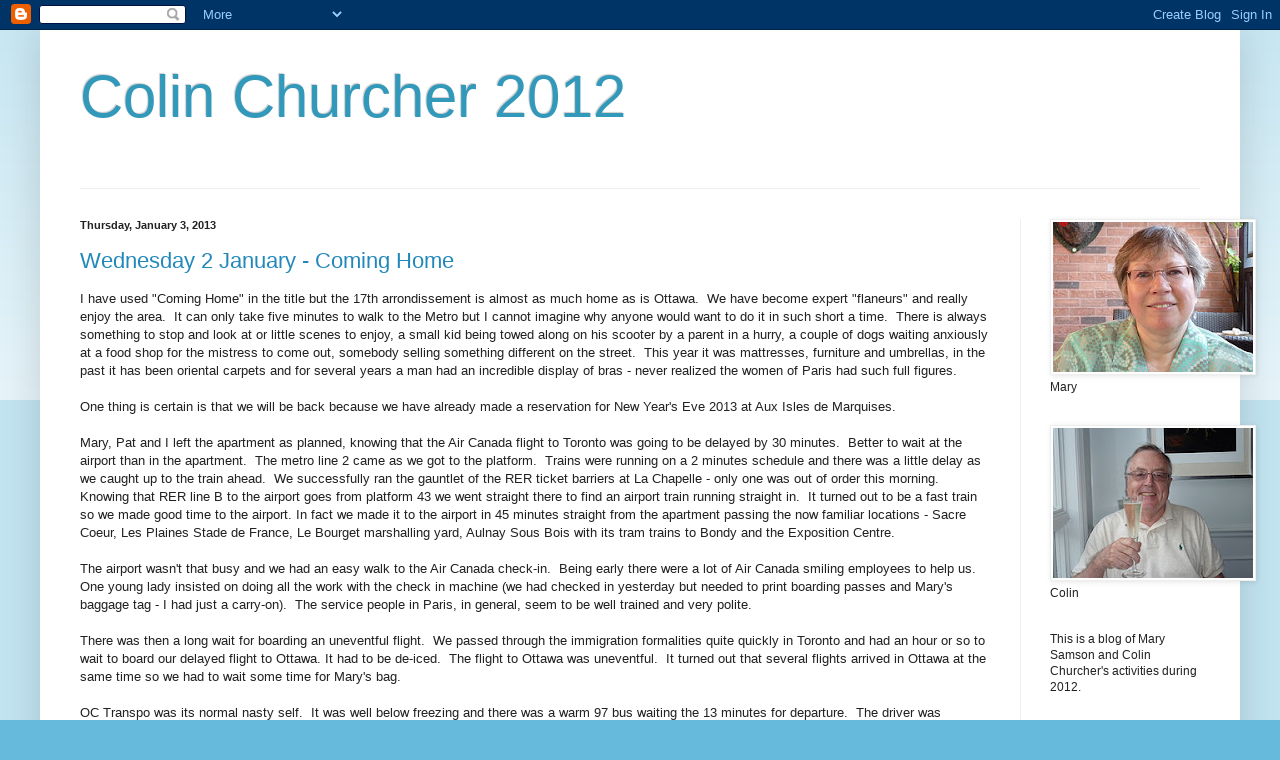

--- FILE ---
content_type: text/html; charset=UTF-8
request_url: https://colinchurcher2012.blogspot.com/
body_size: 22334
content:
<!DOCTYPE html>
<html class='v2' dir='ltr' lang='en'>
<head>
<link href='https://www.blogger.com/static/v1/widgets/335934321-css_bundle_v2.css' rel='stylesheet' type='text/css'/>
<meta content='width=1100' name='viewport'/>
<meta content='text/html; charset=UTF-8' http-equiv='Content-Type'/>
<meta content='blogger' name='generator'/>
<link href='https://colinchurcher2012.blogspot.com/favicon.ico' rel='icon' type='image/x-icon'/>
<link href='http://colinchurcher2012.blogspot.com/' rel='canonical'/>
<link rel="alternate" type="application/atom+xml" title="Colin Churcher 2012 - Atom" href="https://colinchurcher2012.blogspot.com/feeds/posts/default" />
<link rel="alternate" type="application/rss+xml" title="Colin Churcher 2012 - RSS" href="https://colinchurcher2012.blogspot.com/feeds/posts/default?alt=rss" />
<link rel="service.post" type="application/atom+xml" title="Colin Churcher 2012 - Atom" href="https://www.blogger.com/feeds/3649335582405038776/posts/default" />
<link rel="me" href="https://www.blogger.com/profile/16940224672981482338" />
<!--Can't find substitution for tag [blog.ieCssRetrofitLinks]-->
<meta content='http://colinchurcher2012.blogspot.com/' property='og:url'/>
<meta content='Colin Churcher 2012' property='og:title'/>
<meta content='' property='og:description'/>
<title>Colin Churcher 2012</title>
<style id='page-skin-1' type='text/css'><!--
/*
-----------------------------------------------
Blogger Template Style
Name:     Simple
Designer: Blogger
URL:      www.blogger.com
----------------------------------------------- */
/* Content
----------------------------------------------- */
body {
font: normal normal 12px Arial, Tahoma, Helvetica, FreeSans, sans-serif;
color: #222222;
background: #66bbdd none repeat scroll top left;
padding: 0 40px 40px 40px;
}
html body .region-inner {
min-width: 0;
max-width: 100%;
width: auto;
}
h2 {
font-size: 22px;
}
a:link {
text-decoration:none;
color: #2288bb;
}
a:visited {
text-decoration:none;
color: #888888;
}
a:hover {
text-decoration:underline;
color: #33aaff;
}
.body-fauxcolumn-outer .fauxcolumn-inner {
background: transparent url(https://resources.blogblog.com/blogblog/data/1kt/simple/body_gradient_tile_light.png) repeat scroll top left;
_background-image: none;
}
.body-fauxcolumn-outer .cap-top {
position: absolute;
z-index: 1;
height: 400px;
width: 100%;
}
.body-fauxcolumn-outer .cap-top .cap-left {
width: 100%;
background: transparent url(https://resources.blogblog.com/blogblog/data/1kt/simple/gradients_light.png) repeat-x scroll top left;
_background-image: none;
}
.content-outer {
-moz-box-shadow: 0 0 40px rgba(0, 0, 0, .15);
-webkit-box-shadow: 0 0 5px rgba(0, 0, 0, .15);
-goog-ms-box-shadow: 0 0 10px #333333;
box-shadow: 0 0 40px rgba(0, 0, 0, .15);
margin-bottom: 1px;
}
.content-inner {
padding: 10px 10px;
}
.content-inner {
background-color: #ffffff;
}
/* Header
----------------------------------------------- */
.header-outer {
background: transparent none repeat-x scroll 0 -400px;
_background-image: none;
}
.Header h1 {
font: normal normal 60px Arial, Tahoma, Helvetica, FreeSans, sans-serif;
color: #3399bb;
text-shadow: -1px -1px 1px rgba(0, 0, 0, .2);
}
.Header h1 a {
color: #3399bb;
}
.Header .description {
font-size: 140%;
color: #777777;
}
.header-inner .Header .titlewrapper {
padding: 22px 30px;
}
.header-inner .Header .descriptionwrapper {
padding: 0 30px;
}
/* Tabs
----------------------------------------------- */
.tabs-inner .section:first-child {
border-top: 1px solid #eeeeee;
}
.tabs-inner .section:first-child ul {
margin-top: -1px;
border-top: 1px solid #eeeeee;
border-left: 0 solid #eeeeee;
border-right: 0 solid #eeeeee;
}
.tabs-inner .widget ul {
background: #f5f5f5 url(https://resources.blogblog.com/blogblog/data/1kt/simple/gradients_light.png) repeat-x scroll 0 -800px;
_background-image: none;
border-bottom: 1px solid #eeeeee;
margin-top: 0;
margin-left: -30px;
margin-right: -30px;
}
.tabs-inner .widget li a {
display: inline-block;
padding: .6em 1em;
font: normal normal 14px Arial, Tahoma, Helvetica, FreeSans, sans-serif;
color: #999999;
border-left: 1px solid #ffffff;
border-right: 1px solid #eeeeee;
}
.tabs-inner .widget li:first-child a {
border-left: none;
}
.tabs-inner .widget li.selected a, .tabs-inner .widget li a:hover {
color: #000000;
background-color: #eeeeee;
text-decoration: none;
}
/* Columns
----------------------------------------------- */
.main-outer {
border-top: 0 solid #eeeeee;
}
.fauxcolumn-left-outer .fauxcolumn-inner {
border-right: 1px solid #eeeeee;
}
.fauxcolumn-right-outer .fauxcolumn-inner {
border-left: 1px solid #eeeeee;
}
/* Headings
----------------------------------------------- */
div.widget > h2,
div.widget h2.title {
margin: 0 0 1em 0;
font: normal bold 11px Arial, Tahoma, Helvetica, FreeSans, sans-serif;
color: #000000;
}
/* Widgets
----------------------------------------------- */
.widget .zippy {
color: #999999;
text-shadow: 2px 2px 1px rgba(0, 0, 0, .1);
}
.widget .popular-posts ul {
list-style: none;
}
/* Posts
----------------------------------------------- */
h2.date-header {
font: normal bold 11px Arial, Tahoma, Helvetica, FreeSans, sans-serif;
}
.date-header span {
background-color: transparent;
color: #222222;
padding: inherit;
letter-spacing: inherit;
margin: inherit;
}
.main-inner {
padding-top: 30px;
padding-bottom: 30px;
}
.main-inner .column-center-inner {
padding: 0 15px;
}
.main-inner .column-center-inner .section {
margin: 0 15px;
}
.post {
margin: 0 0 25px 0;
}
h3.post-title, .comments h4 {
font: normal normal 22px Arial, Tahoma, Helvetica, FreeSans, sans-serif;
margin: .75em 0 0;
}
.post-body {
font-size: 110%;
line-height: 1.4;
position: relative;
}
.post-body img, .post-body .tr-caption-container, .Profile img, .Image img,
.BlogList .item-thumbnail img {
padding: 2px;
background: #ffffff;
border: 1px solid #eeeeee;
-moz-box-shadow: 1px 1px 5px rgba(0, 0, 0, .1);
-webkit-box-shadow: 1px 1px 5px rgba(0, 0, 0, .1);
box-shadow: 1px 1px 5px rgba(0, 0, 0, .1);
}
.post-body img, .post-body .tr-caption-container {
padding: 5px;
}
.post-body .tr-caption-container {
color: #222222;
}
.post-body .tr-caption-container img {
padding: 0;
background: transparent;
border: none;
-moz-box-shadow: 0 0 0 rgba(0, 0, 0, .1);
-webkit-box-shadow: 0 0 0 rgba(0, 0, 0, .1);
box-shadow: 0 0 0 rgba(0, 0, 0, .1);
}
.post-header {
margin: 0 0 1.5em;
line-height: 1.6;
font-size: 90%;
}
.post-footer {
margin: 20px -2px 0;
padding: 5px 10px;
color: #666666;
background-color: #f9f9f9;
border-bottom: 1px solid #eeeeee;
line-height: 1.6;
font-size: 90%;
}
#comments .comment-author {
padding-top: 1.5em;
border-top: 1px solid #eeeeee;
background-position: 0 1.5em;
}
#comments .comment-author:first-child {
padding-top: 0;
border-top: none;
}
.avatar-image-container {
margin: .2em 0 0;
}
#comments .avatar-image-container img {
border: 1px solid #eeeeee;
}
/* Comments
----------------------------------------------- */
.comments .comments-content .icon.blog-author {
background-repeat: no-repeat;
background-image: url([data-uri]);
}
.comments .comments-content .loadmore a {
border-top: 1px solid #999999;
border-bottom: 1px solid #999999;
}
.comments .comment-thread.inline-thread {
background-color: #f9f9f9;
}
.comments .continue {
border-top: 2px solid #999999;
}
/* Accents
---------------------------------------------- */
.section-columns td.columns-cell {
border-left: 1px solid #eeeeee;
}
.blog-pager {
background: transparent none no-repeat scroll top center;
}
.blog-pager-older-link, .home-link,
.blog-pager-newer-link {
background-color: #ffffff;
padding: 5px;
}
.footer-outer {
border-top: 0 dashed #bbbbbb;
}
/* Mobile
----------------------------------------------- */
body.mobile  {
background-size: auto;
}
.mobile .body-fauxcolumn-outer {
background: transparent none repeat scroll top left;
}
.mobile .body-fauxcolumn-outer .cap-top {
background-size: 100% auto;
}
.mobile .content-outer {
-webkit-box-shadow: 0 0 3px rgba(0, 0, 0, .15);
box-shadow: 0 0 3px rgba(0, 0, 0, .15);
}
.mobile .tabs-inner .widget ul {
margin-left: 0;
margin-right: 0;
}
.mobile .post {
margin: 0;
}
.mobile .main-inner .column-center-inner .section {
margin: 0;
}
.mobile .date-header span {
padding: 0.1em 10px;
margin: 0 -10px;
}
.mobile h3.post-title {
margin: 0;
}
.mobile .blog-pager {
background: transparent none no-repeat scroll top center;
}
.mobile .footer-outer {
border-top: none;
}
.mobile .main-inner, .mobile .footer-inner {
background-color: #ffffff;
}
.mobile-index-contents {
color: #222222;
}
.mobile-link-button {
background-color: #2288bb;
}
.mobile-link-button a:link, .mobile-link-button a:visited {
color: #ffffff;
}
.mobile .tabs-inner .section:first-child {
border-top: none;
}
.mobile .tabs-inner .PageList .widget-content {
background-color: #eeeeee;
color: #000000;
border-top: 1px solid #eeeeee;
border-bottom: 1px solid #eeeeee;
}
.mobile .tabs-inner .PageList .widget-content .pagelist-arrow {
border-left: 1px solid #eeeeee;
}

--></style>
<style id='template-skin-1' type='text/css'><!--
body {
min-width: 1200px;
}
.content-outer, .content-fauxcolumn-outer, .region-inner {
min-width: 1200px;
max-width: 1200px;
_width: 1200px;
}
.main-inner .columns {
padding-left: 0px;
padding-right: 210px;
}
.main-inner .fauxcolumn-center-outer {
left: 0px;
right: 210px;
/* IE6 does not respect left and right together */
_width: expression(this.parentNode.offsetWidth -
parseInt("0px") -
parseInt("210px") + 'px');
}
.main-inner .fauxcolumn-left-outer {
width: 0px;
}
.main-inner .fauxcolumn-right-outer {
width: 210px;
}
.main-inner .column-left-outer {
width: 0px;
right: 100%;
margin-left: -0px;
}
.main-inner .column-right-outer {
width: 210px;
margin-right: -210px;
}
#layout {
min-width: 0;
}
#layout .content-outer {
min-width: 0;
width: 800px;
}
#layout .region-inner {
min-width: 0;
width: auto;
}
body#layout div.add_widget {
padding: 8px;
}
body#layout div.add_widget a {
margin-left: 32px;
}
--></style>
<link href='https://www.blogger.com/dyn-css/authorization.css?targetBlogID=3649335582405038776&amp;zx=c158cf7e-8b16-4e22-b4d3-58142e5c4765' media='none' onload='if(media!=&#39;all&#39;)media=&#39;all&#39;' rel='stylesheet'/><noscript><link href='https://www.blogger.com/dyn-css/authorization.css?targetBlogID=3649335582405038776&amp;zx=c158cf7e-8b16-4e22-b4d3-58142e5c4765' rel='stylesheet'/></noscript>
<meta name='google-adsense-platform-account' content='ca-host-pub-1556223355139109'/>
<meta name='google-adsense-platform-domain' content='blogspot.com'/>

</head>
<body class='loading variant-pale'>
<div class='navbar section' id='navbar' name='Navbar'><div class='widget Navbar' data-version='1' id='Navbar1'><script type="text/javascript">
    function setAttributeOnload(object, attribute, val) {
      if(window.addEventListener) {
        window.addEventListener('load',
          function(){ object[attribute] = val; }, false);
      } else {
        window.attachEvent('onload', function(){ object[attribute] = val; });
      }
    }
  </script>
<div id="navbar-iframe-container"></div>
<script type="text/javascript" src="https://apis.google.com/js/platform.js"></script>
<script type="text/javascript">
      gapi.load("gapi.iframes:gapi.iframes.style.bubble", function() {
        if (gapi.iframes && gapi.iframes.getContext) {
          gapi.iframes.getContext().openChild({
              url: 'https://www.blogger.com/navbar/3649335582405038776?origin\x3dhttps://colinchurcher2012.blogspot.com',
              where: document.getElementById("navbar-iframe-container"),
              id: "navbar-iframe"
          });
        }
      });
    </script><script type="text/javascript">
(function() {
var script = document.createElement('script');
script.type = 'text/javascript';
script.src = '//pagead2.googlesyndication.com/pagead/js/google_top_exp.js';
var head = document.getElementsByTagName('head')[0];
if (head) {
head.appendChild(script);
}})();
</script>
</div></div>
<div itemscope='itemscope' itemtype='http://schema.org/Blog' style='display: none;'>
<meta content='Colin Churcher 2012' itemprop='name'/>
</div>
<div class='body-fauxcolumns'>
<div class='fauxcolumn-outer body-fauxcolumn-outer'>
<div class='cap-top'>
<div class='cap-left'></div>
<div class='cap-right'></div>
</div>
<div class='fauxborder-left'>
<div class='fauxborder-right'></div>
<div class='fauxcolumn-inner'>
</div>
</div>
<div class='cap-bottom'>
<div class='cap-left'></div>
<div class='cap-right'></div>
</div>
</div>
</div>
<div class='content'>
<div class='content-fauxcolumns'>
<div class='fauxcolumn-outer content-fauxcolumn-outer'>
<div class='cap-top'>
<div class='cap-left'></div>
<div class='cap-right'></div>
</div>
<div class='fauxborder-left'>
<div class='fauxborder-right'></div>
<div class='fauxcolumn-inner'>
</div>
</div>
<div class='cap-bottom'>
<div class='cap-left'></div>
<div class='cap-right'></div>
</div>
</div>
</div>
<div class='content-outer'>
<div class='content-cap-top cap-top'>
<div class='cap-left'></div>
<div class='cap-right'></div>
</div>
<div class='fauxborder-left content-fauxborder-left'>
<div class='fauxborder-right content-fauxborder-right'></div>
<div class='content-inner'>
<header>
<div class='header-outer'>
<div class='header-cap-top cap-top'>
<div class='cap-left'></div>
<div class='cap-right'></div>
</div>
<div class='fauxborder-left header-fauxborder-left'>
<div class='fauxborder-right header-fauxborder-right'></div>
<div class='region-inner header-inner'>
<div class='header section' id='header' name='Header'><div class='widget Header' data-version='1' id='Header1'>
<div id='header-inner'>
<div class='titlewrapper'>
<h1 class='title'>
Colin Churcher 2012
</h1>
</div>
<div class='descriptionwrapper'>
<p class='description'><span>
</span></p>
</div>
</div>
</div></div>
</div>
</div>
<div class='header-cap-bottom cap-bottom'>
<div class='cap-left'></div>
<div class='cap-right'></div>
</div>
</div>
</header>
<div class='tabs-outer'>
<div class='tabs-cap-top cap-top'>
<div class='cap-left'></div>
<div class='cap-right'></div>
</div>
<div class='fauxborder-left tabs-fauxborder-left'>
<div class='fauxborder-right tabs-fauxborder-right'></div>
<div class='region-inner tabs-inner'>
<div class='tabs no-items section' id='crosscol' name='Cross-Column'></div>
<div class='tabs no-items section' id='crosscol-overflow' name='Cross-Column 2'></div>
</div>
</div>
<div class='tabs-cap-bottom cap-bottom'>
<div class='cap-left'></div>
<div class='cap-right'></div>
</div>
</div>
<div class='main-outer'>
<div class='main-cap-top cap-top'>
<div class='cap-left'></div>
<div class='cap-right'></div>
</div>
<div class='fauxborder-left main-fauxborder-left'>
<div class='fauxborder-right main-fauxborder-right'></div>
<div class='region-inner main-inner'>
<div class='columns fauxcolumns'>
<div class='fauxcolumn-outer fauxcolumn-center-outer'>
<div class='cap-top'>
<div class='cap-left'></div>
<div class='cap-right'></div>
</div>
<div class='fauxborder-left'>
<div class='fauxborder-right'></div>
<div class='fauxcolumn-inner'>
</div>
</div>
<div class='cap-bottom'>
<div class='cap-left'></div>
<div class='cap-right'></div>
</div>
</div>
<div class='fauxcolumn-outer fauxcolumn-left-outer'>
<div class='cap-top'>
<div class='cap-left'></div>
<div class='cap-right'></div>
</div>
<div class='fauxborder-left'>
<div class='fauxborder-right'></div>
<div class='fauxcolumn-inner'>
</div>
</div>
<div class='cap-bottom'>
<div class='cap-left'></div>
<div class='cap-right'></div>
</div>
</div>
<div class='fauxcolumn-outer fauxcolumn-right-outer'>
<div class='cap-top'>
<div class='cap-left'></div>
<div class='cap-right'></div>
</div>
<div class='fauxborder-left'>
<div class='fauxborder-right'></div>
<div class='fauxcolumn-inner'>
</div>
</div>
<div class='cap-bottom'>
<div class='cap-left'></div>
<div class='cap-right'></div>
</div>
</div>
<!-- corrects IE6 width calculation -->
<div class='columns-inner'>
<div class='column-center-outer'>
<div class='column-center-inner'>
<div class='main section' id='main' name='Main'><div class='widget Blog' data-version='1' id='Blog1'>
<div class='blog-posts hfeed'>

          <div class="date-outer">
        
<h2 class='date-header'><span>Thursday, January 3, 2013</span></h2>

          <div class="date-posts">
        
<div class='post-outer'>
<div class='post hentry uncustomized-post-template' itemprop='blogPost' itemscope='itemscope' itemtype='http://schema.org/BlogPosting'>
<meta content='3649335582405038776' itemprop='blogId'/>
<meta content='492718442384592282' itemprop='postId'/>
<a name='492718442384592282'></a>
<h3 class='post-title entry-title' itemprop='name'>
<a href='https://colinchurcher2012.blogspot.com/2013/01/wednesday-2-january-coming-home.html'>Wednesday 2 January - Coming Home</a>
</h3>
<div class='post-header'>
<div class='post-header-line-1'></div>
</div>
<div class='post-body entry-content' id='post-body-492718442384592282' itemprop='description articleBody'>
I have used "Coming Home" in the title but the 17th arrondissement is almost as much home as is Ottawa.&nbsp; We have become expert "flaneurs" and really enjoy the area.&nbsp; It can only take five minutes to walk to the Metro but I cannot imagine why anyone would want to do it in such short a time.&nbsp; There is always something to stop and look at or little scenes to enjoy, a small kid being towed along on his scooter by a parent in a hurry, a couple of dogs waiting anxiously at a food shop for the mistress to come out, somebody selling something different on the street.&nbsp; This year it was mattresses, furniture and umbrellas, in the past it has been oriental carpets and for several years a man had an incredible display of bras - never realized the women of Paris had such full figures.<br />
<br />
One thing is certain is that we will be back because we have already made a reservation for New Year's Eve 2013 at Aux Isles de Marquises.<br />
<br />
Mary, Pat and I left the apartment as planned, knowing that the Air Canada flight to Toronto was going to be delayed by 30 minutes.&nbsp; Better to wait at the airport than in the apartment.&nbsp; The metro line 2 came as we got to the platform.&nbsp; Trains were running on a 2 minutes schedule and there was a little delay as we caught up to the train ahead.&nbsp; We successfully ran the gauntlet of the RER ticket barriers at La Chapelle - only one was out of order this morning.&nbsp; Knowing that RER line B to the airport goes from platform 43 we went straight there to find an airport train running straight in.&nbsp; It turned out to be a fast train so we made good time to the airport. In fact we made it to the airport in 45 minutes straight from the apartment passing the now familiar locations - Sacre Coeur, Les Plaines Stade de France, Le Bourget marshalling yard, Aulnay Sous Bois with its tram trains to Bondy and the Exposition Centre.<br />
<br />
The airport wasn't that busy and we had an easy walk to the Air Canada check-in.&nbsp; Being early there were a lot of Air Canada smiling employees to help us.&nbsp; One young lady insisted on doing all the work with the check in machine (we had checked in yesterday but needed to print boarding passes and Mary's baggage tag - I had just a carry-on).&nbsp; The service people in Paris, in general, seem to be well trained and very polite.<br />
<br />
There was then a long wait for boarding an uneventful flight.&nbsp; We passed through the immigration formalities quite quickly in Toronto and had an hour or so to wait to board our delayed flight to Ottawa. It had to be de-iced.&nbsp; The flight to Ottawa was uneventful.&nbsp; It turned out that several flights arrived in Ottawa at the same time so we had to wait some time for Mary's bag.<br />
<br />
OC Transpo was its normal nasty self.&nbsp; It was well below freezing and there was a warm 97 bus waiting the 13 minutes for departure.&nbsp; The driver was skulking inside and made us wait some time before we were allowed into the warm.&nbsp; The trains on RER line B are very old and rattle along alarmingly at times but at least they are clean, run to schedule and provide some decent protection from the weather.&nbsp; I hate to think what the Ottawa LRT system will be like if it is run by OC Transpo.<br />
<br />
This is the last post for this blog.&nbsp; Entries for 2013 will be made in a new blog <a href="http://colinchurcher2013.blogspot.ca/">http://colinchurcher2013.blogspot.ca/</a>
<div style='clear: both;'></div>
</div>
<div class='post-footer'>
<div class='post-footer-line post-footer-line-1'>
<span class='post-author vcard'>
Posted by
<span class='fn' itemprop='author' itemscope='itemscope' itemtype='http://schema.org/Person'>
<meta content='https://www.blogger.com/profile/16940224672981482338' itemprop='url'/>
<a class='g-profile' href='https://www.blogger.com/profile/16940224672981482338' rel='author' title='author profile'>
<span itemprop='name'>Colin Churcher</span>
</a>
</span>
</span>
<span class='post-timestamp'>
at
<meta content='http://colinchurcher2012.blogspot.com/2013/01/wednesday-2-january-coming-home.html' itemprop='url'/>
<a class='timestamp-link' href='https://colinchurcher2012.blogspot.com/2013/01/wednesday-2-january-coming-home.html' rel='bookmark' title='permanent link'><abbr class='published' itemprop='datePublished' title='2013-01-03T08:04:00-05:00'>8:04&#8239;AM</abbr></a>
</span>
<span class='post-comment-link'>
<a class='comment-link' href='https://colinchurcher2012.blogspot.com/2013/01/wednesday-2-january-coming-home.html#comment-form' onclick=''>
No comments:
  </a>
</span>
<span class='post-icons'>
<span class='item-control blog-admin pid-1253555127'>
<a href='https://www.blogger.com/post-edit.g?blogID=3649335582405038776&postID=492718442384592282&from=pencil' title='Edit Post'>
<img alt='' class='icon-action' height='18' src='https://resources.blogblog.com/img/icon18_edit_allbkg.gif' width='18'/>
</a>
</span>
</span>
<div class='post-share-buttons goog-inline-block'>
<a class='goog-inline-block share-button sb-email' href='https://www.blogger.com/share-post.g?blogID=3649335582405038776&postID=492718442384592282&target=email' target='_blank' title='Email This'><span class='share-button-link-text'>Email This</span></a><a class='goog-inline-block share-button sb-blog' href='https://www.blogger.com/share-post.g?blogID=3649335582405038776&postID=492718442384592282&target=blog' onclick='window.open(this.href, "_blank", "height=270,width=475"); return false;' target='_blank' title='BlogThis!'><span class='share-button-link-text'>BlogThis!</span></a><a class='goog-inline-block share-button sb-twitter' href='https://www.blogger.com/share-post.g?blogID=3649335582405038776&postID=492718442384592282&target=twitter' target='_blank' title='Share to X'><span class='share-button-link-text'>Share to X</span></a><a class='goog-inline-block share-button sb-facebook' href='https://www.blogger.com/share-post.g?blogID=3649335582405038776&postID=492718442384592282&target=facebook' onclick='window.open(this.href, "_blank", "height=430,width=640"); return false;' target='_blank' title='Share to Facebook'><span class='share-button-link-text'>Share to Facebook</span></a><a class='goog-inline-block share-button sb-pinterest' href='https://www.blogger.com/share-post.g?blogID=3649335582405038776&postID=492718442384592282&target=pinterest' target='_blank' title='Share to Pinterest'><span class='share-button-link-text'>Share to Pinterest</span></a>
</div>
</div>
<div class='post-footer-line post-footer-line-2'>
<span class='post-labels'>
</span>
</div>
<div class='post-footer-line post-footer-line-3'>
<span class='post-location'>
</span>
</div>
</div>
</div>
</div>

          </div></div>
        

          <div class="date-outer">
        
<h2 class='date-header'><span>Tuesday, January 1, 2013</span></h2>

          <div class="date-posts">
        
<div class='post-outer'>
<div class='post hentry uncustomized-post-template' itemprop='blogPost' itemscope='itemscope' itemtype='http://schema.org/BlogPosting'>
<meta content='https://blogger.googleusercontent.com/img/b/R29vZ2xl/AVvXsEhgR9WfOY2xe6RG5F_khbu9HxDNoAis9yBo3CYCTNNq8Xhk8cZEMjOaV1A5kcmSvIUnEazer8QLEldL2z72KEXKDk8ycn10DG8beGlE01bwWx2d5R7AoGy0Fa7YTdSiFEtuA9LYn9oeJRvl/s640/8332832293_8ef2fed283_c.jpg' itemprop='image_url'/>
<meta content='3649335582405038776' itemprop='blogId'/>
<meta content='1980783488220341157' itemprop='postId'/>
<a name='1980783488220341157'></a>
<h3 class='post-title entry-title' itemprop='name'>
<a href='https://colinchurcher2012.blogspot.com/2013/01/tuesday-1-january-new-years-day-walk.html'>Tuesday 1 January  - New Year's Day walk</a>
</h3>
<div class='post-header'>
<div class='post-header-line-1'></div>
</div>
<div class='post-body entry-content' id='post-body-1980783488220341157' itemprop='description articleBody'>
<table align="center" cellpadding="0" cellspacing="0" class="tr-caption-container" style="margin-left: auto; margin-right: auto; text-align: center;"><tbody>
<tr><td style="text-align: center;"><a href="https://blogger.googleusercontent.com/img/b/R29vZ2xl/AVvXsEhgR9WfOY2xe6RG5F_khbu9HxDNoAis9yBo3CYCTNNq8Xhk8cZEMjOaV1A5kcmSvIUnEazer8QLEldL2z72KEXKDk8ycn10DG8beGlE01bwWx2d5R7AoGy0Fa7YTdSiFEtuA9LYn9oeJRvl/s1600/8332832293_8ef2fed283_c.jpg" imageanchor="1" style="margin-left: auto; margin-right: auto;"><img border="0" height="480" src="https://blogger.googleusercontent.com/img/b/R29vZ2xl/AVvXsEhgR9WfOY2xe6RG5F_khbu9HxDNoAis9yBo3CYCTNNq8Xhk8cZEMjOaV1A5kcmSvIUnEazer8QLEldL2z72KEXKDk8ycn10DG8beGlE01bwWx2d5R7AoGy0Fa7YTdSiFEtuA9LYn9oeJRvl/s640/8332832293_8ef2fed283_c.jpg" width="640" /></a></td></tr>
<tr><td class="tr-caption" style="text-align: center;">Bread line rue de Levis</td></tr>
</tbody></table>
<br />
<table align="center" cellpadding="0" cellspacing="0" class="tr-caption-container" style="margin-left: auto; margin-right: auto; text-align: center;"><tbody>
<tr><td style="text-align: center;"><a href="//3.bp.blogspot.com/-UMIGd7Ga7Gg/UOL_d4pp98I/AAAAAAAAEfg/N4UXyVJAuXA/s1600/8333894172_941264e88f_c.jpg" imageanchor="1" style="margin-left: auto; margin-right: auto;"><img border="0" height="480" src="//3.bp.blogspot.com/-UMIGd7Ga7Gg/UOL_d4pp98I/AAAAAAAAEfg/N4UXyVJAuXA/s640/8333894172_941264e88f_c.jpg" width="640"></a></td></tr>
<tr><td class="tr-caption" style="text-align: center;">Bread line rue de Levis</td></tr>
</tbody></table>
&nbsp;Although nothing else was open two bakers were open and there were long queues at both of them<br />
<table align="center" cellpadding="0" cellspacing="0" class="tr-caption-container" style="margin-left: auto; margin-right: auto; text-align: center;"><tbody>
<tr><td style="text-align: center;"><a href="//4.bp.blogspot.com/-YF0VWz8i0sI/UOL_fOlpjvI/AAAAAAAAEfo/OtzEGPao_z4/s1600/8333896830_87fe26f51b_c.jpg" imageanchor="1" style="margin-left: auto; margin-right: auto;"><img border="0" height="480" src="//4.bp.blogspot.com/-YF0VWz8i0sI/UOL_fOlpjvI/AAAAAAAAEfo/OtzEGPao_z4/s640/8333896830_87fe26f51b_c.jpg" width="640"></a></td></tr>
<tr><td class="tr-caption" style="text-align: center;">The sun was shining brightly on Sacre Coeur at Batignolles</td></tr>
</tbody></table>
<div style="text-align: left;">
We had a long walk along rue Miromesnil largely deserted until we came to the Elysees Palace and the Champs Elysees.&nbsp; The Champs Elysees was its usual nasty tacky self with lots of silly things for sale to unsuspecting tourists.&nbsp; The Place de la Concorde and the Tuileries were little better but there was a little more sanity around the Jardins du Palais Royal and the Gallerie Vivienne.</div>
<table align="center" cellpadding="0" cellspacing="0" class="tr-caption-container" style="margin-left: auto; margin-right: auto; text-align: center;"><tbody>
<tr><td style="text-align: center;"><a href="//1.bp.blogspot.com/-cjQTpvz7UX4/UOL_cY1rmMI/AAAAAAAAEfY/AbrXJFAy1v0/s1600/8332847511_c38cf34198_c.jpg" imageanchor="1" style="margin-left: auto; margin-right: auto;"><img border="0" height="640" src="//1.bp.blogspot.com/-cjQTpvz7UX4/UOL_cY1rmMI/AAAAAAAAEfY/AbrXJFAy1v0/s640/8332847511_c38cf34198_c.jpg" width="480"></a></td></tr>
<tr><td class="tr-caption" style="text-align: center;">One off style entrance to the Metro at la Comedie Francaise.</td></tr>
</tbody></table>
<div style="text-align: left;">
We then took the metro back from the Bourse and bought a still warm baguette to help us eat up the spare cheese we have to consume or ditch by first thing tomorrow. Of course
 Pat broke off the end to eat it on the way in and started raving about 
it.&nbsp; It was warm and soft in the inside but crispy on the outside.&nbsp; We 
all started eating away and there was scarcely anything left by the time
 we reached the apartment - a block away.&nbsp;  The Epoisse is fighting to the last.&nbsp; </div>
<div style="text-align: center;">
<table align="center" cellpadding="0" cellspacing="0" class="tr-caption-container" style="margin-left: auto; margin-right: auto; text-align: center;"><tbody>
<tr><td style="text-align: center;"><a href="//4.bp.blogspot.com/-Qgvd-i_Kp4o/UOPJTBoPoDI/AAAAAAAAEg4/Rg-xwt_WY8o/s1600/photo.JPG" imageanchor="1" style="margin-left: auto; margin-right: auto;"><img border="0" height="480" src="//4.bp.blogspot.com/-Qgvd-i_Kp4o/UOPJTBoPoDI/AAAAAAAAEg4/Rg-xwt_WY8o/s640/photo.JPG" width="640"></a></td></tr>
<tr><td class="tr-caption" style="text-align: center;">We had a galette du roi and Pat won the feve.&nbsp; Here she is making the almond paste a little moister with the whisky we had to get rid of.</td></tr>
</tbody></table>
<br /></div>
<br />
<div style='clear: both;'></div>
</div>
<div class='post-footer'>
<div class='post-footer-line post-footer-line-1'>
<span class='post-author vcard'>
Posted by
<span class='fn' itemprop='author' itemscope='itemscope' itemtype='http://schema.org/Person'>
<meta content='https://www.blogger.com/profile/16940224672981482338' itemprop='url'/>
<a class='g-profile' href='https://www.blogger.com/profile/16940224672981482338' rel='author' title='author profile'>
<span itemprop='name'>Colin Churcher</span>
</a>
</span>
</span>
<span class='post-timestamp'>
at
<meta content='http://colinchurcher2012.blogspot.com/2013/01/tuesday-1-january-new-years-day-walk.html' itemprop='url'/>
<a class='timestamp-link' href='https://colinchurcher2012.blogspot.com/2013/01/tuesday-1-january-new-years-day-walk.html' rel='bookmark' title='permanent link'><abbr class='published' itemprop='datePublished' title='2013-01-01T10:31:00-05:00'>10:31&#8239;AM</abbr></a>
</span>
<span class='post-comment-link'>
<a class='comment-link' href='https://colinchurcher2012.blogspot.com/2013/01/tuesday-1-january-new-years-day-walk.html#comment-form' onclick=''>
1 comment:
  </a>
</span>
<span class='post-icons'>
<span class='item-control blog-admin pid-1253555127'>
<a href='https://www.blogger.com/post-edit.g?blogID=3649335582405038776&postID=1980783488220341157&from=pencil' title='Edit Post'>
<img alt='' class='icon-action' height='18' src='https://resources.blogblog.com/img/icon18_edit_allbkg.gif' width='18'/>
</a>
</span>
</span>
<div class='post-share-buttons goog-inline-block'>
<a class='goog-inline-block share-button sb-email' href='https://www.blogger.com/share-post.g?blogID=3649335582405038776&postID=1980783488220341157&target=email' target='_blank' title='Email This'><span class='share-button-link-text'>Email This</span></a><a class='goog-inline-block share-button sb-blog' href='https://www.blogger.com/share-post.g?blogID=3649335582405038776&postID=1980783488220341157&target=blog' onclick='window.open(this.href, "_blank", "height=270,width=475"); return false;' target='_blank' title='BlogThis!'><span class='share-button-link-text'>BlogThis!</span></a><a class='goog-inline-block share-button sb-twitter' href='https://www.blogger.com/share-post.g?blogID=3649335582405038776&postID=1980783488220341157&target=twitter' target='_blank' title='Share to X'><span class='share-button-link-text'>Share to X</span></a><a class='goog-inline-block share-button sb-facebook' href='https://www.blogger.com/share-post.g?blogID=3649335582405038776&postID=1980783488220341157&target=facebook' onclick='window.open(this.href, "_blank", "height=430,width=640"); return false;' target='_blank' title='Share to Facebook'><span class='share-button-link-text'>Share to Facebook</span></a><a class='goog-inline-block share-button sb-pinterest' href='https://www.blogger.com/share-post.g?blogID=3649335582405038776&postID=1980783488220341157&target=pinterest' target='_blank' title='Share to Pinterest'><span class='share-button-link-text'>Share to Pinterest</span></a>
</div>
</div>
<div class='post-footer-line post-footer-line-2'>
<span class='post-labels'>
</span>
</div>
<div class='post-footer-line post-footer-line-3'>
<span class='post-location'>
</span>
</div>
</div>
</div>
</div>

          </div></div>
        

          <div class="date-outer">
        
<h2 class='date-header'><span>Monday, December 31, 2012</span></h2>

          <div class="date-posts">
        
<div class='post-outer'>
<div class='post hentry uncustomized-post-template' itemprop='blogPost' itemscope='itemscope' itemtype='http://schema.org/BlogPosting'>
<meta content='http://1.bp.blogspot.com/-5p71KkIx4Ic/UOGmVVH24RI/AAAAAAAAEaw/4B4m_dsxhds/s640/8328649247_0cbbe2436a_c.jpg' itemprop='image_url'/>
<meta content='3649335582405038776' itemprop='blogId'/>
<meta content='6861421144326381371' itemprop='postId'/>
<a name='6861421144326381371'></a>
<h3 class='post-title entry-title' itemprop='name'>
<a href='https://colinchurcher2012.blogspot.com/2012/12/monday-31-december-new-years-eve.html'>Monday 31 December - Montsouris Park and New Year's Eve</a>
</h3>
<div class='post-header'>
<div class='post-header-line-1'></div>
</div>
<div class='post-body entry-content' id='post-body-6861421144326381371' itemprop='description articleBody'>
I took a look at Gare du Nord this morning while Mary and Pat went back to Le Bon Marche to get some housewares.<br />
<table align="center" cellpadding="0" cellspacing="0" class="tr-caption-container" style="margin-left: auto; margin-right: auto; text-align: center;"><tbody>
<tr><td style="text-align: center;"><a href="//1.bp.blogspot.com/-5p71KkIx4Ic/UOGmVVH24RI/AAAAAAAAEaw/4B4m_dsxhds/s1600/8328649247_0cbbe2436a_c.jpg" imageanchor="1" style="margin-left: auto; margin-right: auto;"><img border="0" height="480" src="//1.bp.blogspot.com/-5p71KkIx4Ic/UOGmVVH24RI/AAAAAAAAEaw/4B4m_dsxhds/s640/8328649247_0cbbe2436a_c.jpg" width="640"></a></td></tr>
<tr><td class="tr-caption" style="text-align: center;">A bi-mode/bi-courante in TER colors in the Gare du Nord</td></tr>
</tbody></table>
<table align="center" cellpadding="0" cellspacing="0" class="tr-caption-container" style="margin-left: auto; margin-right: auto; text-align: center;"><tbody>
<tr><td style="text-align: center;"><a href="https://blogger.googleusercontent.com/img/b/R29vZ2xl/AVvXsEgpiFCYV93a2qI-p8_73d3_SizU8nMtW2GmyodJAL8YH4xfJp-561-Bzk-bJQBtig2puqjYhox2lifqaffQtKAmvQJhqlfP0HlbYdnfZ8kZNSne7o0u0EYavNVv5qqbouEgbvLwzNt5gosf/s1600/8328653743_b53f8ba065_c.jpg" imageanchor="1" style="margin-left: auto; margin-right: auto;"><img border="0" height="480" src="https://blogger.googleusercontent.com/img/b/R29vZ2xl/AVvXsEgpiFCYV93a2qI-p8_73d3_SizU8nMtW2GmyodJAL8YH4xfJp-561-Bzk-bJQBtig2puqjYhox2lifqaffQtKAmvQJhqlfP0HlbYdnfZ8kZNSne7o0u0EYavNVv5qqbouEgbvLwzNt5gosf/s640/8328653743_b53f8ba065_c.jpg" width="640" /></a></td></tr>
<tr><td class="tr-caption" style="text-align: center;">These date back to the 1970s and have been displaced from the main line express routes such as Paris - Strasbourg but still do good work on the outer suburban trains</td></tr>
</tbody></table>
<br />
<table align="center" cellpadding="0" cellspacing="0" class="tr-caption-container" style="margin-left: auto; margin-right: auto; text-align: center;"><tbody>
<tr><td style="text-align: center;"><a href="https://blogger.googleusercontent.com/img/b/R29vZ2xl/AVvXsEgaU5-4_6aQjTnEQtQUiZs82RR1VSAYQtzApe3gOXT6dBtwo10eUaS0G1sHEU_hEwaFrT0nz5SvT-lYXN8v4Kz8lRtoKKyj-Sey8EWXW4KAdw6OaLPq9P8JFPS6toMlWQJJYCSn1Ydr4_KI/s1600/8329710360_348b6eaa64_c.jpg" imageanchor="1" style="margin-left: auto; margin-right: auto;"><img border="0" height="480" src="https://blogger.googleusercontent.com/img/b/R29vZ2xl/AVvXsEgaU5-4_6aQjTnEQtQUiZs82RR1VSAYQtzApe3gOXT6dBtwo10eUaS0G1sHEU_hEwaFrT0nz5SvT-lYXN8v4Kz8lRtoKKyj-Sey8EWXW4KAdw6OaLPq9P8JFPS6toMlWQJJYCSn1Ydr4_KI/s640/8329710360_348b6eaa64_c.jpg" width="640" /></a></td></tr>
<tr><td class="tr-caption" style="text-align: center;">The Thalys TGVs have an attractive livery</td></tr>
</tbody></table>
<div style="text-align: left;">
Gare du Nord was pretty busy and security was tight.&nbsp; A group of SNCF police took on a homeless woman who made a squat in the concourse.&nbsp; They made her move on but also she had to pick up all her cardboard bits and pieces.&nbsp; She was really lighting into one of the uniforms and giving him what for - to the amusement of the rest.</div>
<div style="text-align: left;">
<br /></div>
<div style="text-align: left;">
This afternoon we went to Parc Montsouris which is on the other side of town but easily accessible through RER line B to Cite Universitaire.</div>
<div class="separator" style="clear: both; text-align: center;">
<a href="https://blogger.googleusercontent.com/img/b/R29vZ2xl/AVvXsEiN7Dgm7wjAy_h1R_uy-li_GM2D7z_kvnO2OS6MPh2VHEZXue9z6tpmdHSEVuvOxtY5wHxrrsstsImo7Yhzp_jVhUIc8uOqTGW9sWXbIGcTcUAsJKUKYLddbYMk1nm-YcxF5l5r4SdwWSzm/s1600/SAM_1263.JPG" imageanchor="1" style="margin-left: 1em; margin-right: 1em;"><img border="0" height="480" src="https://blogger.googleusercontent.com/img/b/R29vZ2xl/AVvXsEiN7Dgm7wjAy_h1R_uy-li_GM2D7z_kvnO2OS6MPh2VHEZXue9z6tpmdHSEVuvOxtY5wHxrrsstsImo7Yhzp_jVhUIc8uOqTGW9sWXbIGcTcUAsJKUKYLddbYMk1nm-YcxF5l5r4SdwWSzm/s640/SAM_1263.JPG" width="640" /></a></div>
<br />
<table align="center" cellpadding="0" cellspacing="0" class="tr-caption-container" style="margin-left: auto; margin-right: auto; text-align: center;"><tbody>
<tr><td style="text-align: center;"><a href="https://blogger.googleusercontent.com/img/b/R29vZ2xl/AVvXsEjHzRhz3iLMYLcv-r0pIQ0EHUGx6iPQkPDbw0wWFgIodhwaVpqlSsnDf5B0JRANefSjFeb7wOM3sWMifobENLDduJSeX2JU4-fBHNkCN_m5-i9jouljxbEHbwCILNfE9WtdQScBB_kXentY/s1600/SAM_1264.JPG" imageanchor="1" style="margin-left: auto; margin-right: auto;"><img border="0" height="480" src="https://blogger.googleusercontent.com/img/b/R29vZ2xl/AVvXsEjHzRhz3iLMYLcv-r0pIQ0EHUGx6iPQkPDbw0wWFgIodhwaVpqlSsnDf5B0JRANefSjFeb7wOM3sWMifobENLDduJSeX2JU4-fBHNkCN_m5-i9jouljxbEHbwCILNfE9WtdQScBB_kXentY/s640/SAM_1264.JPG" width="640" /></a></td></tr>
<tr><td class="tr-caption" style="text-align: center;">The waterfall is similar to those found in Square Batignolles.</td></tr>
</tbody></table>
<div class="separator" style="clear: both; text-align: center;">
<a href="//1.bp.blogspot.com/-C0xVdIqXIVg/UOGmxH_YXEI/AAAAAAAAEbY/10wBw2-qWyc/s1600/SAM_1265.JPG" imageanchor="1" style="margin-left: 1em; margin-right: 1em;"><img border="0" height="480" src="//1.bp.blogspot.com/-C0xVdIqXIVg/UOGmxH_YXEI/AAAAAAAAEbY/10wBw2-qWyc/s640/SAM_1265.JPG" width="640"></a></div>
<br />
<div class="separator" style="clear: both; text-align: center;">
<a href="//1.bp.blogspot.com/-Np81ajM8Oec/UOGm5-LDPPI/AAAAAAAAEbg/7uDeHUIQ1u0/s1600/SAM_1270.JPG" imageanchor="1" style="margin-left: 1em; margin-right: 1em;"><img border="0" height="480" src="//1.bp.blogspot.com/-Np81ajM8Oec/UOGm5-LDPPI/AAAAAAAAEbg/7uDeHUIQ1u0/s640/SAM_1270.JPG" width="640"></a></div>
<br />
<div class="separator" style="clear: both; text-align: center;">
<a href="//1.bp.blogspot.com/-1nkBx6jYkGs/UOGnDCbBbfI/AAAAAAAAEbo/wpkm1lkQ6lY/s1600/SAM_1274.JPG" imageanchor="1" style="margin-left: 1em; margin-right: 1em;"><img border="0" height="480" src="//1.bp.blogspot.com/-1nkBx6jYkGs/UOGnDCbBbfI/AAAAAAAAEbo/wpkm1lkQ6lY/s640/SAM_1274.JPG" width="640"></a></div>
<br />
<table align="center" cellpadding="0" cellspacing="0" class="tr-caption-container" style="margin-left: auto; margin-right: auto; text-align: center;"><tbody>
<tr><td style="text-align: center;"><a href="https://blogger.googleusercontent.com/img/b/R29vZ2xl/AVvXsEjqJQYDc6aip7shK_b-w9MECXxg93QJfVh8m8NptDYwfNTo45gxegOvs0CyGZnnQVT5Nhzq2RiHhl129yvjpH-ebHncr8POt4-yo9v8L8QCglVaEjoUHRvu2C5gHqmCLUtcZPI10k720HlR/s1600/SAM_1278.JPG" imageanchor="1" style="margin-left: auto; margin-right: auto;"><img border="0" height="480" src="https://blogger.googleusercontent.com/img/b/R29vZ2xl/AVvXsEjqJQYDc6aip7shK_b-w9MECXxg93QJfVh8m8NptDYwfNTo45gxegOvs0CyGZnnQVT5Nhzq2RiHhl129yvjpH-ebHncr8POt4-yo9v8L8QCglVaEjoUHRvu2C5gHqmCLUtcZPI10k720HlR/s640/SAM_1278.JPG" width="640" /></a></td></tr>
<tr><td class="tr-caption" style="text-align: center;">The ponies were standing very quietly together waiting non-existent riders.&nbsp; We speculated that some of them were asleep.</td></tr>
</tbody></table>
<div style="text-align: left;">
We had a special meal at Aux Isles Marquises which is where we have been for December 31 for many years.&nbsp; We were greeted like old friends by Madame and her husband, the chef, came out specially to greet us.&nbsp; The service was well paced and the food excellent.&nbsp; We started with a bottle of champagne and switched to Saumur Champigny for the meat course.<br />
<table align="center" cellpadding="0" cellspacing="0" class="tr-caption-container" style="margin-left: auto; margin-right: auto; text-align: center;"><tbody>
<tr><td style="text-align: center;"><a href="https://blogger.googleusercontent.com/img/b/R29vZ2xl/AVvXsEj4niWNys_npWkj3f6h60D21t3QRTjHlcJ5X64KlSBz3nmQVnsS8omuQD5vERCgEp-BoEttqTwN4tQF0F8yU1M5DVv3P3FMe7kNm3mkK8py3pm31wAA3pGcY_Sz9qDGwn_-C3PhnvjtKq2K/s1600/8331860942_611c7c00a1_c.jpg" imageanchor="1" style="margin-left: auto; margin-right: auto;"><img border="0" height="480" src="https://blogger.googleusercontent.com/img/b/R29vZ2xl/AVvXsEj4niWNys_npWkj3f6h60D21t3QRTjHlcJ5X64KlSBz3nmQVnsS8omuQD5vERCgEp-BoEttqTwN4tQF0F8yU1M5DVv3P3FMe7kNm3mkK8py3pm31wAA3pGcY_Sz9qDGwn_-C3PhnvjtKq2K/s640/8331860942_611c7c00a1_c.jpg" width="640" /></a></td></tr>
<tr><td class="tr-caption" style="text-align: center;">Oyster in a jelly.&nbsp; Quite unusual.</td></tr>
</tbody></table>
<div style="text-align: center;">
We tucked right in to the fois gras so quickly that we didn't think to take a picture</div>
<table align="center" cellpadding="0" cellspacing="0" class="tr-caption-container" style="margin-left: auto; margin-right: auto; text-align: center;"><tbody>
<tr><td style="text-align: center;"><a href="https://blogger.googleusercontent.com/img/b/R29vZ2xl/AVvXsEimGRaVFj5YdXQTdsjA40IBauC89EPBolqVmBwyQ5pIOoTmHef_THXblztQyhqnwbrjE6MEDFpLYX4f7QgKxBG87U570sNWYjlnYCmfF4xuM3lHWUGq7AAy3ryKyUfhgKAvB8gMU8Wi9A_W/s1600/8331863096_4638fd8ef2_c.jpg" imageanchor="1" style="margin-left: auto; margin-right: auto;"><img border="0" height="480" src="https://blogger.googleusercontent.com/img/b/R29vZ2xl/AVvXsEimGRaVFj5YdXQTdsjA40IBauC89EPBolqVmBwyQ5pIOoTmHef_THXblztQyhqnwbrjE6MEDFpLYX4f7QgKxBG87U570sNWYjlnYCmfF4xuM3lHWUGq7AAy3ryKyUfhgKAvB8gMU8Wi9A_W/s640/8331863096_4638fd8ef2_c.jpg" width="640" /></a></td></tr>
<tr><td class="tr-caption" style="text-align: center;">Rosace de homard</td></tr>
</tbody></table>
<table align="center" cellpadding="0" cellspacing="0" class="tr-caption-container" style="margin-left: auto; margin-right: auto; text-align: center;"><tbody>
<tr><td style="text-align: center;"><a href="https://blogger.googleusercontent.com/img/b/R29vZ2xl/AVvXsEi8enl_71KRKOvXFqDH2S_KTbLSp-H-AXO3ChmgV7h-XiJCH6NiPDSfC2IvPh4eePXY1tbkIhEYyt28d7m7qDpvIzZ3SzeAY5-yYSiEAHqb0OTEfXf-DWzFZJgEQ-IhL625x5XsMeYFXGFw/s1600/8330812571_cb42e25cbe_c.jpg" imageanchor="1" style="margin-left: auto; margin-right: auto;"><img border="0" height="480" src="https://blogger.googleusercontent.com/img/b/R29vZ2xl/AVvXsEi8enl_71KRKOvXFqDH2S_KTbLSp-H-AXO3ChmgV7h-XiJCH6NiPDSfC2IvPh4eePXY1tbkIhEYyt28d7m7qDpvIzZ3SzeAY5-yYSiEAHqb0OTEfXf-DWzFZJgEQ-IhL625x5XsMeYFXGFw/s640/8330812571_cb42e25cbe_c.jpg" width="640" /></a></td></tr>
<tr><td class="tr-caption" style="text-align: center;">Whitefish with truffles and vegetables, including grosnes (at 9 o'clock)</td></tr>
</tbody></table>
<table align="center" cellpadding="0" cellspacing="0" class="tr-caption-container" style="margin-left: auto; margin-right: auto; text-align: center;"><tbody>
<tr><td style="text-align: center;"><a href="https://blogger.googleusercontent.com/img/b/R29vZ2xl/AVvXsEgx19cS4KtiZF3iOvRhvAjTCHnPNA4HrzBGSbPa_SnRwCTWL0F26N3RfLQAnHNpw9qHHy_yWYwwjWRpRBv1dJjoG1U9a8K90pwz0R_osdG1SjSoULNMagATO5YaxRYtszPS4HOKf4AwrRhf/s1600/8330814629_542f7f80d7_c.jpg" imageanchor="1" style="margin-left: auto; margin-right: auto;"><img border="0" height="480" src="https://blogger.googleusercontent.com/img/b/R29vZ2xl/AVvXsEgx19cS4KtiZF3iOvRhvAjTCHnPNA4HrzBGSbPa_SnRwCTWL0F26N3RfLQAnHNpw9qHHy_yWYwwjWRpRBv1dJjoG1U9a8K90pwz0R_osdG1SjSoULNMagATO5YaxRYtszPS4HOKf4AwrRhf/s640/8330814629_542f7f80d7_c.jpg" width="640" /></a></td></tr>
<tr><td class="tr-caption" style="text-align: center;">Granite de champagne to clean the palate.</td></tr>
</tbody></table>
<table align="center" cellpadding="0" cellspacing="0" class="tr-caption-container" style="margin-left: auto; margin-right: auto; text-align: center;"><tbody>
<tr><td style="text-align: center;"><a href="https://blogger.googleusercontent.com/img/b/R29vZ2xl/AVvXsEhyik95rVVWh42CfqjbR6nWpb3IBAVVzeL_j-1wp2hQ1PwDZHl65mT9nAEfeMYN8KK6_0CCP1HpcMEmKmvOkc7iIg1uoow6cJs2BEN5_czUqtyYrxRGcy-6eftsuNEBBcZnHrj3HFTxs4m5/s1600/8331873774_9928b5d2bd_c.jpg" imageanchor="1" style="margin-left: auto; margin-right: auto;"><img border="0" height="480" src="https://blogger.googleusercontent.com/img/b/R29vZ2xl/AVvXsEhyik95rVVWh42CfqjbR6nWpb3IBAVVzeL_j-1wp2hQ1PwDZHl65mT9nAEfeMYN8KK6_0CCP1HpcMEmKmvOkc7iIg1uoow6cJs2BEN5_czUqtyYrxRGcy-6eftsuNEBBcZnHrj3HFTxs4m5/s640/8331873774_9928b5d2bd_c.jpg" width="640" /></a></td></tr>
<tr><td class="tr-caption" style="text-align: center;">Chevreuil de venaison</td></tr>
</tbody></table>
<table align="center" cellpadding="0" cellspacing="0" class="tr-caption-container" style="margin-left: auto; margin-right: auto; text-align: center;"><tbody>
<tr><td style="text-align: center;"><a href="https://blogger.googleusercontent.com/img/b/R29vZ2xl/AVvXsEgy9Hx8SRbk4nLUxWGm5ksSICvYjGNtXp-KenTf9tHlzySqxleoQRdN8MTrfabx03yrctgQhucjNbvNI_zz3I3OimsFWLX_agSbNNk6_35zVJlTcuVjXkf6NbzBWKfVhDJOf8cYF9lNk_6M/s1600/8331876020_6ee34cc8c4_c.jpg" imageanchor="1" style="margin-left: auto; margin-right: auto;"><img border="0" height="480" src="https://blogger.googleusercontent.com/img/b/R29vZ2xl/AVvXsEgy9Hx8SRbk4nLUxWGm5ksSICvYjGNtXp-KenTf9tHlzySqxleoQRdN8MTrfabx03yrctgQhucjNbvNI_zz3I3OimsFWLX_agSbNNk6_35zVJlTcuVjXkf6NbzBWKfVhDJOf8cYF9lNk_6M/s640/8331876020_6ee34cc8c4_c.jpg" width="640" /></a></td></tr>
<tr><td class="tr-caption" style="text-align: center;">Dessert - including a pastry with hazelnut mousse on right.</td></tr>
</tbody></table>
<table align="center" cellpadding="0" cellspacing="0" class="tr-caption-container" style="margin-left: auto; margin-right: auto; text-align: center;"><tbody>
<tr><td style="text-align: center;"><a href="https://blogger.googleusercontent.com/img/b/R29vZ2xl/AVvXsEjM87hC1ySn-jwHCnOBNLf8cQ4tikE5ls3mvW4-8sc-RVgENf-_yij9ACL52DZyGHog6fhqpuEyV10UL3bYDgQnWl2QohYsiDKpe6_ZFQguA4cDi8ang4uYNlgFEesWPjoJNdfUvncHbrkO/s1600/8331878142_ef34636f7c_c.jpg" imageanchor="1" style="margin-left: auto; margin-right: auto;"><img border="0" height="480" src="https://blogger.googleusercontent.com/img/b/R29vZ2xl/AVvXsEjM87hC1ySn-jwHCnOBNLf8cQ4tikE5ls3mvW4-8sc-RVgENf-_yij9ACL52DZyGHog6fhqpuEyV10UL3bYDgQnWl2QohYsiDKpe6_ZFQguA4cDi8ang4uYNlgFEesWPjoJNdfUvncHbrkO/s640/8331878142_ef34636f7c_c.jpg" width="640" /></a></td></tr>
<tr><td class="tr-caption" style="text-align: center;">Mignardises</td></tr>
</tbody></table>
<div style="text-align: left;">
The Paris transport is free today from 1700 until midday tomorrow.&nbsp; Getting across to the restaurant, although it was the other side of Montparnasse, was very easy.&nbsp; The metro was crowded but not frantic and the crowds were subdued.&nbsp; It was raining when we came back so that should damp down things on the Champs Elysees.&nbsp; It was good to renew acquaintances at Aux Isles Marquises.</div>
<table align="center" cellpadding="0" cellspacing="0" class="tr-caption-container" style="margin-left: auto; margin-right: auto; text-align: center;"><tbody>
<tr><td style="text-align: center;"><a href="https://blogger.googleusercontent.com/img/b/R29vZ2xl/AVvXsEhCT8aPcmWXJdCJ84rqJg64y09WhrLs_RXBaGlvwGu-Gy4N3VBhg5hK-WtSGchne3oToF5cIqM0Esqu_5Esu2fpLP_yLuwp6KeH0zlzzyWHpwsafC01gbIL77CG_cf8JeU6uYTc4GD9WXWM/s1600/8330808283_09c97ebfbe_c.jpg" imageanchor="1" style="margin-left: auto; margin-right: auto;"><img border="0" height="480" src="https://blogger.googleusercontent.com/img/b/R29vZ2xl/AVvXsEhCT8aPcmWXJdCJ84rqJg64y09WhrLs_RXBaGlvwGu-Gy4N3VBhg5hK-WtSGchne3oToF5cIqM0Esqu_5Esu2fpLP_yLuwp6KeH0zlzzyWHpwsafC01gbIL77CG_cf8JeU6uYTc4GD9WXWM/s640/8330808283_09c97ebfbe_c.jpg" width="640" /></a></td></tr>
<tr><td class="tr-caption" style="text-align: center;">Happy New Year Everyone</td></tr>
</tbody></table>
<table align="center" cellpadding="0" cellspacing="0" class="tr-caption-container" style="margin-left: auto; margin-right: auto; text-align: center;"><tbody>
<tr><td style="text-align: center;"><a href="https://blogger.googleusercontent.com/img/b/R29vZ2xl/AVvXsEgKj99pUpPIHD6ma2mL8SMwV5m2L-VlToWvWCDs-0eejUhyphenhyphenOTgQCvd6LfTBsCV6GEUiDYoevLXv0Ah8E7jiDc_6SYa8JsNPB5eEmgHCZmjEmr6kqnl5t3uwVPvFQwChs-z5N4jHs5-F2Pj0/s1600/8330810435_5e5c93e8a6_c.jpg" imageanchor="1" style="margin-left: auto; margin-right: auto;"><img border="0" height="480" src="https://blogger.googleusercontent.com/img/b/R29vZ2xl/AVvXsEgKj99pUpPIHD6ma2mL8SMwV5m2L-VlToWvWCDs-0eejUhyphenhyphenOTgQCvd6LfTBsCV6GEUiDYoevLXv0Ah8E7jiDc_6SYa8JsNPB5eEmgHCZmjEmr6kqnl5t3uwVPvFQwChs-z5N4jHs5-F2Pj0/s640/8330810435_5e5c93e8a6_c.jpg" width="640" /></a></td></tr>
<tr><td class="tr-caption" style="text-align: center;">Happy New Year Everyone</td></tr>
</tbody></table>
<div style="text-align: center;">
<br /></div>
</div>
<div style='clear: both;'></div>
</div>
<div class='post-footer'>
<div class='post-footer-line post-footer-line-1'>
<span class='post-author vcard'>
Posted by
<span class='fn' itemprop='author' itemscope='itemscope' itemtype='http://schema.org/Person'>
<meta content='https://www.blogger.com/profile/16940224672981482338' itemprop='url'/>
<a class='g-profile' href='https://www.blogger.com/profile/16940224672981482338' rel='author' title='author profile'>
<span itemprop='name'>Colin Churcher</span>
</a>
</span>
</span>
<span class='post-timestamp'>
at
<meta content='http://colinchurcher2012.blogspot.com/2012/12/monday-31-december-new-years-eve.html' itemprop='url'/>
<a class='timestamp-link' href='https://colinchurcher2012.blogspot.com/2012/12/monday-31-december-new-years-eve.html' rel='bookmark' title='permanent link'><abbr class='published' itemprop='datePublished' title='2012-12-31T10:11:00-05:00'>10:11&#8239;AM</abbr></a>
</span>
<span class='post-comment-link'>
<a class='comment-link' href='https://colinchurcher2012.blogspot.com/2012/12/monday-31-december-new-years-eve.html#comment-form' onclick=''>
1 comment:
  </a>
</span>
<span class='post-icons'>
<span class='item-control blog-admin pid-1253555127'>
<a href='https://www.blogger.com/post-edit.g?blogID=3649335582405038776&postID=6861421144326381371&from=pencil' title='Edit Post'>
<img alt='' class='icon-action' height='18' src='https://resources.blogblog.com/img/icon18_edit_allbkg.gif' width='18'/>
</a>
</span>
</span>
<div class='post-share-buttons goog-inline-block'>
<a class='goog-inline-block share-button sb-email' href='https://www.blogger.com/share-post.g?blogID=3649335582405038776&postID=6861421144326381371&target=email' target='_blank' title='Email This'><span class='share-button-link-text'>Email This</span></a><a class='goog-inline-block share-button sb-blog' href='https://www.blogger.com/share-post.g?blogID=3649335582405038776&postID=6861421144326381371&target=blog' onclick='window.open(this.href, "_blank", "height=270,width=475"); return false;' target='_blank' title='BlogThis!'><span class='share-button-link-text'>BlogThis!</span></a><a class='goog-inline-block share-button sb-twitter' href='https://www.blogger.com/share-post.g?blogID=3649335582405038776&postID=6861421144326381371&target=twitter' target='_blank' title='Share to X'><span class='share-button-link-text'>Share to X</span></a><a class='goog-inline-block share-button sb-facebook' href='https://www.blogger.com/share-post.g?blogID=3649335582405038776&postID=6861421144326381371&target=facebook' onclick='window.open(this.href, "_blank", "height=430,width=640"); return false;' target='_blank' title='Share to Facebook'><span class='share-button-link-text'>Share to Facebook</span></a><a class='goog-inline-block share-button sb-pinterest' href='https://www.blogger.com/share-post.g?blogID=3649335582405038776&postID=6861421144326381371&target=pinterest' target='_blank' title='Share to Pinterest'><span class='share-button-link-text'>Share to Pinterest</span></a>
</div>
</div>
<div class='post-footer-line post-footer-line-2'>
<span class='post-labels'>
</span>
</div>
<div class='post-footer-line post-footer-line-3'>
<span class='post-location'>
</span>
</div>
</div>
</div>
</div>

          </div></div>
        

          <div class="date-outer">
        
<h2 class='date-header'><span>Sunday, December 30, 2012</span></h2>

          <div class="date-posts">
        
<div class='post-outer'>
<div class='post hentry uncustomized-post-template' itemprop='blogPost' itemscope='itemscope' itemtype='http://schema.org/BlogPosting'>
<meta content='http://2.bp.blogspot.com/-XSQGlFMvEaI/UOCSmXVj4CI/AAAAAAAAEW0/8LOev3Hoqsc/s640/8326991020_06abccfe94_c.jpg' itemprop='image_url'/>
<meta content='3649335582405038776' itemprop='blogId'/>
<meta content='527841564860169078' itemprop='postId'/>
<a name='527841564860169078'></a>
<h3 class='post-title entry-title' itemprop='name'>
<a href='https://colinchurcher2012.blogspot.com/2012/12/sunday-30-december-le-train-bleu.html'>Sunday 30 December - Le Train Bleu</a>
</h3>
<div class='post-header'>
<div class='post-header-line-1'></div>
</div>
<div class='post-body entry-content' id='post-body-527841564860169078' itemprop='description articleBody'>
I met Mary and Pat at the Gare de Lyon for lunch.&nbsp; They had spent the morning at the Musee D'Orsay enjoying the exhibit of Impressionism and Fashion.&nbsp; The restored interior is very attractive. I took a roundabout route via the Vanve market, Mouffetarde and the SNCF Gare de Bercy.<br />
<table align="center" cellpadding="0" cellspacing="0" class="tr-caption-container" style="margin-left: auto; margin-right: auto; text-align: center;"><tbody>
<tr><td style="text-align: center;"><a href="//2.bp.blogspot.com/-XSQGlFMvEaI/UOCSmXVj4CI/AAAAAAAAEW0/8LOev3Hoqsc/s1600/8326991020_06abccfe94_c.jpg" imageanchor="1" style="margin-left: auto; margin-right: auto;"><img border="0" height="480" src="//2.bp.blogspot.com/-XSQGlFMvEaI/UOCSmXVj4CI/AAAAAAAAEW0/8LOev3Hoqsc/s640/8326991020_06abccfe94_c.jpg" width="640"></a></td></tr>
<tr><td class="tr-caption" style="text-align: center;">Porte de Vanves</td></tr>
</tbody></table>
<table align="center" cellpadding="0" cellspacing="0" class="tr-caption-container" style="margin-left: auto; margin-right: auto; text-align: center;">
<tbody>
<tr><td style="text-align: center;"><a href="https://blogger.googleusercontent.com/img/b/R29vZ2xl/AVvXsEiJPG-TtyfFu9b6SdkzTLxhlLFE-FqAjTYEKrh0p9ORNv4s2YWK0o8rg7AjJEscfQzIFBifM8wwrMQUh1Mn6BRc7FlDGOU5U7WY3H8Tf5TT-T9986PzMzK0DKYMA9rQ6XII2J0KSLNFLcI3/s1600/8326993712_9256d29338_c.jpg" style="margin-left: auto; margin-right: auto;"><img border="0" height="640" src="https://blogger.googleusercontent.com/img/b/R29vZ2xl/AVvXsEiJPG-TtyfFu9b6SdkzTLxhlLFE-FqAjTYEKrh0p9ORNv4s2YWK0o8rg7AjJEscfQzIFBifM8wwrMQUh1Mn6BRc7FlDGOU5U7WY3H8Tf5TT-T9986PzMzK0DKYMA9rQ6XII2J0KSLNFLcI3/s640/8326993712_9256d29338_c.jpg" width="480" /></a></td></tr>
<tr><td class="tr-caption" style="text-align: center;">A Wallace Fountain at Mouffetarde</td></tr>
</tbody></table>
<table align="center" cellpadding="0" cellspacing="0" class="tr-caption-container" style="margin-left: auto; margin-right: auto; text-align: center;"><tbody>
<tr><td style="text-align: center;"><a href="//1.bp.blogspot.com/-rbqsuxTxfAY/UOFOImVEp8I/AAAAAAAAEZk/aP2CRtyssYM/s1600/8325938015_cd3bf6c154_c.jpg" imageanchor="1" style="margin-left: auto; margin-right: auto;"><img border="0" height="480" src="//1.bp.blogspot.com/-rbqsuxTxfAY/UOFOImVEp8I/AAAAAAAAEZk/aP2CRtyssYM/s640/8325938015_cd3bf6c154_c.jpg" width="640"></a></td></tr>
<tr><td class="tr-caption" style="text-align: center;">The Gare de Bercy is very small - just four stub ended tracks.&nbsp; The trains are not frequent.&nbsp; This train has just arrived from Clermont Ferrand.</td></tr>
</tbody></table>
<div style="text-align: center;">

</div>
<div class="separator" style="clear: both; text-align: center;">
<a href="//3.bp.blogspot.com/-_wyn-4NRegA/UOCSjxZREoI/AAAAAAAAEWk/AZ6NMs1RQg8/s1600/8325948857_f33bd76549_c.jpg" imageanchor="1" style="margin-left: 1em; margin-right: 1em;"><img border="0" height="640" src="//3.bp.blogspot.com/-_wyn-4NRegA/UOCSjxZREoI/AAAAAAAAEWk/AZ6NMs1RQg8/s640/8325948857_f33bd76549_c.jpg" width="422"></a></div>
<br />
<div class="separator" style="clear: both; text-align: center;">
<a href="https://blogger.googleusercontent.com/img/b/R29vZ2xl/AVvXsEil-nEn00DZlhd0OrMZEDsHpWr5CsVR66VIfKIlpYGtu4rBabaXPqoVXEkrIfjGuHT1TlUoFj08z9xnPImXMvnEIBPFGrkbRiTV1LpQLVz4od9ntHCgcnrUq-Qq2zpfRCsPzVtA91clM2V7/s1600/8327011676_4f421f896c_c.jpg" imageanchor="1" style="margin-left: 1em; margin-right: 1em;"><img border="0" height="480" src="https://blogger.googleusercontent.com/img/b/R29vZ2xl/AVvXsEil-nEn00DZlhd0OrMZEDsHpWr5CsVR66VIfKIlpYGtu4rBabaXPqoVXEkrIfjGuHT1TlUoFj08z9xnPImXMvnEIBPFGrkbRiTV1LpQLVz4od9ntHCgcnrUq-Qq2zpfRCsPzVtA91clM2V7/s640/8327011676_4f421f896c_c.jpg" width="640" /></a></div>
<br />
<table align="center" cellpadding="0" cellspacing="0" class="tr-caption-container" style="margin-left: auto; margin-right: auto; text-align: center;"><tbody>
<tr><td style="text-align: center;"><a href="https://blogger.googleusercontent.com/img/b/R29vZ2xl/AVvXsEgbbIGFBQ-2I_QmcocFEw5h7yjCEBf8zv9C1ArjcUmMFgiaZtdk_iFNohOxu9wFhmcvitzQD6dvzgA7-02ei2s5gZlbybOfQ0-Xhg4WVb8-OJQhP8tch5EKEzD-aVT8Riaxr_c4cTXXpaX9/s1600/8327014382_5a152326cc_c.jpg" imageanchor="1" style="margin-left: auto; margin-right: auto;"><img border="0" height="480" src="https://blogger.googleusercontent.com/img/b/R29vZ2xl/AVvXsEgbbIGFBQ-2I_QmcocFEw5h7yjCEBf8zv9C1ArjcUmMFgiaZtdk_iFNohOxu9wFhmcvitzQD6dvzgA7-02ei2s5gZlbybOfQ0-Xhg4WVb8-OJQhP8tch5EKEzD-aVT8Riaxr_c4cTXXpaX9/s640/8327014382_5a152326cc_c.jpg" width="640" /></a></td></tr>
<tr><td class="tr-caption" style="text-align: center;">The Train Bleu cat was prowling around.&nbsp; The waiter told us he was not a pet but an employee as there are lots of mice around and he is kept busy.</td></tr>
</tbody></table>
The food and the service were superb.&nbsp; The waiter was friendly but busy but he was there when we needed him.<br />
<br />
We started with poached organic egg on mushrooms in a sauce (Mary); Lyon sausage (Pat); hare in a canneloni shell with a rich spice (Colin)<br />
For the plat there was duck shepherds pie (parmentier) with a rich sauce (Mary and Colin; Salmon (Pat)<br />
The dessert was profiteroles (Pat); Mille feuille au citron (Mary); baba au rhum (Colin)<br />
One and a half bottles of Cotes de Bourg.<br />
<table align="center" cellpadding="0" cellspacing="0" class="tr-caption-container" style="margin-left: auto; margin-right: auto; text-align: center;"><tbody>
<tr><td style="text-align: center;"><a href="//4.bp.blogspot.com/-f6OZzlm7j1I/UOCYTG3ww3I/AAAAAAAAEYY/7YSM7CHbqhs/s1600/8325949713_47723ff488_c.jpg" imageanchor="1" style="margin-left: auto; margin-right: auto;"><img border="0" src="//4.bp.blogspot.com/-f6OZzlm7j1I/UOCYTG3ww3I/AAAAAAAAEYY/7YSM7CHbqhs/s1600/8325949713_47723ff488_c.jpg"></a></td></tr>
<tr><td class="tr-caption" style="text-align: center;">The decor is extraordinary</td></tr>
</tbody></table>
<div style="text-align: center;">
</div>
We then made an abortive trip back to Sevres Babylon to find Le Bon Marche was closed than back to the apartment for a rest.<br />
<br />
<div style='clear: both;'></div>
</div>
<div class='post-footer'>
<div class='post-footer-line post-footer-line-1'>
<span class='post-author vcard'>
Posted by
<span class='fn' itemprop='author' itemscope='itemscope' itemtype='http://schema.org/Person'>
<meta content='https://www.blogger.com/profile/16940224672981482338' itemprop='url'/>
<a class='g-profile' href='https://www.blogger.com/profile/16940224672981482338' rel='author' title='author profile'>
<span itemprop='name'>Colin Churcher</span>
</a>
</span>
</span>
<span class='post-timestamp'>
at
<meta content='http://colinchurcher2012.blogspot.com/2012/12/sunday-30-december-le-train-bleu.html' itemprop='url'/>
<a class='timestamp-link' href='https://colinchurcher2012.blogspot.com/2012/12/sunday-30-december-le-train-bleu.html' rel='bookmark' title='permanent link'><abbr class='published' itemprop='datePublished' title='2012-12-30T14:26:00-05:00'>2:26&#8239;PM</abbr></a>
</span>
<span class='post-comment-link'>
<a class='comment-link' href='https://colinchurcher2012.blogspot.com/2012/12/sunday-30-december-le-train-bleu.html#comment-form' onclick=''>
No comments:
  </a>
</span>
<span class='post-icons'>
<span class='item-control blog-admin pid-1253555127'>
<a href='https://www.blogger.com/post-edit.g?blogID=3649335582405038776&postID=527841564860169078&from=pencil' title='Edit Post'>
<img alt='' class='icon-action' height='18' src='https://resources.blogblog.com/img/icon18_edit_allbkg.gif' width='18'/>
</a>
</span>
</span>
<div class='post-share-buttons goog-inline-block'>
<a class='goog-inline-block share-button sb-email' href='https://www.blogger.com/share-post.g?blogID=3649335582405038776&postID=527841564860169078&target=email' target='_blank' title='Email This'><span class='share-button-link-text'>Email This</span></a><a class='goog-inline-block share-button sb-blog' href='https://www.blogger.com/share-post.g?blogID=3649335582405038776&postID=527841564860169078&target=blog' onclick='window.open(this.href, "_blank", "height=270,width=475"); return false;' target='_blank' title='BlogThis!'><span class='share-button-link-text'>BlogThis!</span></a><a class='goog-inline-block share-button sb-twitter' href='https://www.blogger.com/share-post.g?blogID=3649335582405038776&postID=527841564860169078&target=twitter' target='_blank' title='Share to X'><span class='share-button-link-text'>Share to X</span></a><a class='goog-inline-block share-button sb-facebook' href='https://www.blogger.com/share-post.g?blogID=3649335582405038776&postID=527841564860169078&target=facebook' onclick='window.open(this.href, "_blank", "height=430,width=640"); return false;' target='_blank' title='Share to Facebook'><span class='share-button-link-text'>Share to Facebook</span></a><a class='goog-inline-block share-button sb-pinterest' href='https://www.blogger.com/share-post.g?blogID=3649335582405038776&postID=527841564860169078&target=pinterest' target='_blank' title='Share to Pinterest'><span class='share-button-link-text'>Share to Pinterest</span></a>
</div>
</div>
<div class='post-footer-line post-footer-line-2'>
<span class='post-labels'>
</span>
</div>
<div class='post-footer-line post-footer-line-3'>
<span class='post-location'>
</span>
</div>
</div>
</div>
</div>

          </div></div>
        

          <div class="date-outer">
        
<h2 class='date-header'><span>Saturday, December 29, 2012</span></h2>

          <div class="date-posts">
        
<div class='post-outer'>
<div class='post hentry uncustomized-post-template' itemprop='blogPost' itemscope='itemscope' itemtype='http://schema.org/BlogPosting'>
<meta content='http://1.bp.blogspot.com/-O10eRrH8ZNw/UN_qgX84SlI/AAAAAAAAET0/toGznIHC0Nc/s640/8322359142_6f448a6438_c.jpg' itemprop='image_url'/>
<meta content='3649335582405038776' itemprop='blogId'/>
<meta content='3892131647121794836' itemprop='postId'/>
<a name='3892131647121794836'></a>
<h3 class='post-title entry-title' itemprop='name'>
<a href='https://colinchurcher2012.blogspot.com/2012/12/saturday-29-december-notre-dame-hotel.html'>Saturday 29 December - Notre Dame, Hotel de Ville and much more</a>
</h3>
<div class='post-header'>
<div class='post-header-line-1'></div>
</div>
<div class='post-body entry-content' id='post-body-3892131647121794836' itemprop='description articleBody'>
<br />
<div class="separator" style="clear: both; text-align: center;">
</div>
<div class="separator" style="clear: both; text-align: center;">
</div>
<br />
<table align="center" cellpadding="0" cellspacing="0" class="tr-caption-container" style="margin-left: auto; margin-right: auto; text-align: center;"><tbody>
<tr><td style="text-align: center;"><a href="//1.bp.blogspot.com/-O10eRrH8ZNw/UN_qgX84SlI/AAAAAAAAET0/toGznIHC0Nc/s1600/8322359142_6f448a6438_c.jpg" imageanchor="1" style="margin-left: auto; margin-right: auto;"><img border="0" height="480" src="//1.bp.blogspot.com/-O10eRrH8ZNw/UN_qgX84SlI/AAAAAAAAET0/toGznIHC0Nc/s640/8322359142_6f448a6438_c.jpg" width="640"></a></td></tr>
<tr><td class="tr-caption" style="text-align: center;">Sea urchins, razor clams and lobster - rue de Levis</td></tr>
</tbody></table>
We went all over the place today starting off at Notre Dame.&nbsp; I was horrified to see the ghastly structure they have built in front of the church to celebrate its 850th anniversary.&nbsp; It is impossible to get a good view of the exterior.<br />
<div class="separator" style="clear: both; text-align: center;">
<a href="//3.bp.blogspot.com/-qLlHwlckrVk/UN_qYdUM-dI/AAAAAAAAETM/l_zOw8kb5L4/s1600/8321308813_da2fcd60cc_c.jpg" imageanchor="1" style="margin-left: 1em; margin-right: 1em;"><img border="0" height="640" src="//3.bp.blogspot.com/-qLlHwlckrVk/UN_qYdUM-dI/AAAAAAAAETM/l_zOw8kb5L4/s640/8321308813_da2fcd60cc_c.jpg" width="480"></a></div>
<br />
<div class="separator" style="clear: both; text-align: center;">
<a href="//1.bp.blogspot.com/-jL5baImRm2Q/UN_qhZvp56I/AAAAAAAAET4/AXbOePxtPWQ/s1600/8322366954_465ab1cf36_c.jpg" imageanchor="1" style="margin-left: 1em; margin-right: 1em;"><img border="0" height="148" src="//1.bp.blogspot.com/-jL5baImRm2Q/UN_qhZvp56I/AAAAAAAAET4/AXbOePxtPWQ/s640/8322366954_465ab1cf36_c.jpg" width="640"></a></div>
<div style="text-align: center;">
<br /></div>
We went early but the place was still quite busy.&nbsp; There was then a walk to Hotel de Ville where Pat rented skates for a spin on the ice.<br />
<div class="separator" style="clear: both; text-align: center;">
</div>
<div class="separator" style="clear: both; text-align: center;">
<a href="//2.bp.blogspot.com/-PlA_x3r7Rrw/UN_qihcSHMI/AAAAAAAAEUE/2S2LJZ27MKY/s1600/8322391920_96fe41318d_c.jpg" imageanchor="1" style="margin-left: 1em; margin-right: 1em;"><img border="0" height="640" src="//2.bp.blogspot.com/-PlA_x3r7Rrw/UN_qihcSHMI/AAAAAAAAEUE/2S2LJZ27MKY/s640/8322391920_96fe41318d_c.jpg" width="480"></a></div>
<div style="text-align: left;">
<div style="text-align: center;">
<object classid="clsid:D27CDB6E-AE6D-11cf-96B8-444553540000" data="http://www.flickr.com/apps/video/stewart.swf?v=109786" height="225" type="application/x-shockwave-flash" width="400"> <param name="flashvars" value="intl_lang=en-us&photo_secret=9ce11a2b8d&photo_id=8323315642"></param>
<param name="movie" value="//www.flickr.com/apps/video/stewart.swf?v=109786"></param>
<param name="bgcolor" value="#000000"></param>
<param name="allowFullScreen" value="true"></param>
<embed type="application/x-shockwave-flash" src="//www.flickr.com/apps/video/stewart.swf?v=109786" bgcolor="#000000" allowfullscreen="true" flashvars="intl_lang=en-us&amp;photo_secret=9ce11a2b8d&amp;photo_id=8323315642" height="225" width="400"></embed></object><br />
Click above to see Pat skating </div>
Place des Vosges and then via the National Archives to the Pompidou Centre with the enormous line ups.</div>
<table align="center" cellpadding="0" cellspacing="0" class="tr-caption-container" style="margin-left: auto; margin-right: auto; text-align: center;"><tbody>
<tr><td style="text-align: center;"><a href="//2.bp.blogspot.com/-3JtAiwRmuS0/UN_qZy3aXeI/AAAAAAAAETU/mQ9AuJN_EWE/s1600/8321333683_ecce57ff3e_c.jpg" imageanchor="1" style="margin-left: auto; margin-right: auto;"><img border="0" height="480" src="//2.bp.blogspot.com/-3JtAiwRmuS0/UN_qZy3aXeI/AAAAAAAAETU/mQ9AuJN_EWE/s640/8321333683_ecce57ff3e_c.jpg" width="640"></a></td></tr>
<tr><td class="tr-caption" style="text-align: center;">National Archives</td></tr>
</tbody></table>
<table align="center" cellpadding="0" cellspacing="0" class="tr-caption-container" style="margin-left: auto; margin-right: auto; text-align: center;"><tbody>
<tr><td style="text-align: center;"><a href="//1.bp.blogspot.com/-ugkdneLNark/UN_qkD70dNI/AAAAAAAAEUI/9yHa7DTO62w/s1600/8322400374_ef5beebf15_c.jpg" imageanchor="1" style="margin-left: auto; margin-right: auto;"><img border="0" height="480" src="//1.bp.blogspot.com/-ugkdneLNark/UN_qkD70dNI/AAAAAAAAEUI/9yHa7DTO62w/s640/8322400374_ef5beebf15_c.jpg" width="640"></a></td></tr>
<tr><td class="tr-caption" style="text-align: center;">The Pompidou Centre is similar to North American steam locomotives - they hung all the guts on the ourside.</td></tr>
</tbody></table>
<div class="separator" style="clear: both; text-align: left;">
A quick trip across town to admire St. Sulpice which has been well restored outside. </div>
<div class="separator" style="clear: both; text-align: center;">
<a href="//2.bp.blogspot.com/-CmUrxsWkIsY/UN_qbaqm92I/AAAAAAAAETc/FsmXQqgCwMY/s1600/8321342373_01a2169f1e_c.jpg" imageanchor="1" style="margin-left: 1em; margin-right: 1em;"><img border="0" height="480" src="//2.bp.blogspot.com/-CmUrxsWkIsY/UN_qbaqm92I/AAAAAAAAETc/FsmXQqgCwMY/s640/8321342373_01a2169f1e_c.jpg" width="640"></a></div>
<br />
<table align="center" cellpadding="0" cellspacing="0" class="tr-caption-container" style="margin-left: auto; margin-right: auto; text-align: center;"><tbody>
<tr><td style="text-align: center;"><a href="//4.bp.blogspot.com/-du0CTyh9y2g/UN_qc46Qg7I/AAAAAAAAETk/vrZPwcCmuLA/s1600/8321345329_6b2fe1f215_c.jpg" imageanchor="1" style="margin-left: auto; margin-right: auto;"><img border="0" height="480" src="//4.bp.blogspot.com/-du0CTyh9y2g/UN_qc46Qg7I/AAAAAAAAETk/vrZPwcCmuLA/s640/8321345329_6b2fe1f215_c.jpg" width="640"></a></td></tr>
<tr><td class="tr-caption" style="text-align: center;">St. Sulpice has large windows which let in a lot of light.&nbsp; Much better than most churches of this era.</td></tr>
</tbody></table>
The organist was practicing.&nbsp; It was an unfamiliar piece, probably J.S. Bach.&nbsp; Click below to see three videos and hear the organ.<br />
<br />
<div style="text-align: center;">
<object classid="clsid:D27CDB6E-AE6D-11cf-96B8-444553540000" data="http://www.flickr.com/apps/video/stewart.swf?v=109786" height="300" type="application/x-shockwave-flash" width="400"> <param name="flashvars" value="intl_lang=en-us&photo_secret=59ab3de9a2&photo_id=8322324647"></param>
<param name="movie" value="//www.flickr.com/apps/video/stewart.swf?v=109786"></param>
<param name="bgcolor" value="#000000"></param>
<param name="allowFullScreen" value="true"></param>
<embed type="application/x-shockwave-flash" src="//www.flickr.com/apps/video/stewart.swf?v=109786" bgcolor="#000000" allowfullscreen="true" flashvars="intl_lang=en-us&amp;photo_secret=59ab3de9a2&amp;photo_id=8322324647" height="300" width="400"></embed></object>
</div>
<div style="text-align: center;">
<object classid="clsid:D27CDB6E-AE6D-11cf-96B8-444553540000" data="http://www.flickr.com/apps/video/stewart.swf?v=109786" height="300" type="application/x-shockwave-flash" width="400"> <param name="flashvars" value="intl_lang=en-us&photo_secret=14156bf43e&photo_id=8322316459"></param>
<param name="movie" value="//www.flickr.com/apps/video/stewart.swf?v=109786"></param>
<param name="bgcolor" value="#000000"></param>
<param name="allowFullScreen" value="true"></param>
<embed type="application/x-shockwave-flash" src="//www.flickr.com/apps/video/stewart.swf?v=109786" bgcolor="#000000" allowfullscreen="true" flashvars="intl_lang=en-us&amp;photo_secret=14156bf43e&amp;photo_id=8322316459" height="300" width="400"></embed></object>
</div>
<div style="text-align: center;">
<object classid="clsid:D27CDB6E-AE6D-11cf-96B8-444553540000" data="http://www.flickr.com/apps/video/stewart.swf?v=109786" height="300" type="application/x-shockwave-flash" width="400"> <param name="flashvars" value="intl_lang=en-us&photo_secret=62612813be&photo_id=8323365802"></param>
<param name="movie" value="//www.flickr.com/apps/video/stewart.swf?v=109786"></param>
<param name="bgcolor" value="#000000"></param>
<param name="allowFullScreen" value="true"></param>
<embed type="application/x-shockwave-flash" src="//www.flickr.com/apps/video/stewart.swf?v=109786" bgcolor="#000000" allowfullscreen="true" flashvars="intl_lang=en-us&amp;photo_secret=62612813be&amp;photo_id=8323365802" height="300" width="400"></embed></object>
</div>
<br />
We then walked along to Le Bon Marche on Sevres which is a large departmental store with lots of staff and few customers.&nbsp; The staff was very pleasant making eye contact and smiling "Bonjour."&nbsp; There is a large epicerie right next door which was filled with interesting things.<br />
<br />
We had a snack at a brasserie right outside.<br />
<table align="center" cellpadding="0" cellspacing="0" class="tr-caption-container" style="margin-left: auto; margin-right: auto; text-align: center;"><tbody>
<tr><td style="text-align: center;"><a href="//1.bp.blogspot.com/-NRix3a-zi7I/UN_qeaF37QI/AAAAAAAAETs/fGXnGv8_xVs/s1600/8321347795_7bcbb7d1e2_c.jpg" imageanchor="1" style="margin-left: auto; margin-right: auto;"><img border="0" height="480" src="//1.bp.blogspot.com/-NRix3a-zi7I/UN_qeaF37QI/AAAAAAAAETs/fGXnGv8_xVs/s640/8321347795_7bcbb7d1e2_c.jpg" width="640"></a></td></tr>
<tr><td class="tr-caption" style="text-align: center;">I was treated to the pleasure of an old style toilet at the Brasserie.&nbsp; Don't stand on the porcelain while flushing as the water overflows.&nbsp; The lights were on a timer and went out at a critical juncture - remember where the light switch is before you start.</td></tr>
</tbody></table>
<div style="text-align: left;">
We then went across town to the Madeleine to visit the Apple store.&nbsp; Mary bailed out here and left Pat and me to try to see the window displays on the Boulevard Hausseman.&nbsp; It was very very crowded and very very unpleasant and we got out to the metro as soon as possible.</div>
<div style="text-align: left;">
<br /></div>
<div style="text-align: left;">
We set out to go to Le Relais de Venise but it was full so we went round the corner to a low end place.&nbsp; The waiter was very pleasant and the food was good but not exceptional. A man at a table not far off was robbed.&nbsp; He had taken off his jacket and put it over the back of his chair, leaving his wallet in the inside pocket.&nbsp; Someone at the next table took his wallet.&nbsp; That is a good lesson and is why I keep my wallet, cell phone and camera in front zip pockets in my pants.</div>
<div style="text-align: left;">
<br /></div>
<table align="center" cellpadding="0" cellspacing="0" class="tr-caption-container" style="margin-left: auto; margin-right: auto; text-align: center;"><tbody>
<tr><td style="text-align: center;"><a href="//2.bp.blogspot.com/-rlm5TthZ1JQ/UN_xM7Fc0dI/AAAAAAAAEVY/4pv-l6nXUsc/s1600/P1010315.JPG" imageanchor="1" style="margin-left: auto; margin-right: auto;"><img border="0" height="480" src="//2.bp.blogspot.com/-rlm5TthZ1JQ/UN_xM7Fc0dI/AAAAAAAAEVY/4pv-l6nXUsc/s640/P1010315.JPG" width="640"></a></td></tr>
<tr><td class="tr-caption" style="text-align: center;">I finished the day with chocolate tart and Calvados</td></tr>
</tbody></table>
<div style="text-align: left;">
<br /></div>
<div style='clear: both;'></div>
</div>
<div class='post-footer'>
<div class='post-footer-line post-footer-line-1'>
<span class='post-author vcard'>
Posted by
<span class='fn' itemprop='author' itemscope='itemscope' itemtype='http://schema.org/Person'>
<meta content='https://www.blogger.com/profile/16940224672981482338' itemprop='url'/>
<a class='g-profile' href='https://www.blogger.com/profile/16940224672981482338' rel='author' title='author profile'>
<span itemprop='name'>Colin Churcher</span>
</a>
</span>
</span>
<span class='post-timestamp'>
at
<meta content='http://colinchurcher2012.blogspot.com/2012/12/saturday-29-december-notre-dame-hotel.html' itemprop='url'/>
<a class='timestamp-link' href='https://colinchurcher2012.blogspot.com/2012/12/saturday-29-december-notre-dame-hotel.html' rel='bookmark' title='permanent link'><abbr class='published' itemprop='datePublished' title='2012-12-29T16:00:00-05:00'>4:00&#8239;PM</abbr></a>
</span>
<span class='post-comment-link'>
<a class='comment-link' href='https://colinchurcher2012.blogspot.com/2012/12/saturday-29-december-notre-dame-hotel.html#comment-form' onclick=''>
No comments:
  </a>
</span>
<span class='post-icons'>
<span class='item-control blog-admin pid-1253555127'>
<a href='https://www.blogger.com/post-edit.g?blogID=3649335582405038776&postID=3892131647121794836&from=pencil' title='Edit Post'>
<img alt='' class='icon-action' height='18' src='https://resources.blogblog.com/img/icon18_edit_allbkg.gif' width='18'/>
</a>
</span>
</span>
<div class='post-share-buttons goog-inline-block'>
<a class='goog-inline-block share-button sb-email' href='https://www.blogger.com/share-post.g?blogID=3649335582405038776&postID=3892131647121794836&target=email' target='_blank' title='Email This'><span class='share-button-link-text'>Email This</span></a><a class='goog-inline-block share-button sb-blog' href='https://www.blogger.com/share-post.g?blogID=3649335582405038776&postID=3892131647121794836&target=blog' onclick='window.open(this.href, "_blank", "height=270,width=475"); return false;' target='_blank' title='BlogThis!'><span class='share-button-link-text'>BlogThis!</span></a><a class='goog-inline-block share-button sb-twitter' href='https://www.blogger.com/share-post.g?blogID=3649335582405038776&postID=3892131647121794836&target=twitter' target='_blank' title='Share to X'><span class='share-button-link-text'>Share to X</span></a><a class='goog-inline-block share-button sb-facebook' href='https://www.blogger.com/share-post.g?blogID=3649335582405038776&postID=3892131647121794836&target=facebook' onclick='window.open(this.href, "_blank", "height=430,width=640"); return false;' target='_blank' title='Share to Facebook'><span class='share-button-link-text'>Share to Facebook</span></a><a class='goog-inline-block share-button sb-pinterest' href='https://www.blogger.com/share-post.g?blogID=3649335582405038776&postID=3892131647121794836&target=pinterest' target='_blank' title='Share to Pinterest'><span class='share-button-link-text'>Share to Pinterest</span></a>
</div>
</div>
<div class='post-footer-line post-footer-line-2'>
<span class='post-labels'>
</span>
</div>
<div class='post-footer-line post-footer-line-3'>
<span class='post-location'>
</span>
</div>
</div>
</div>
</div>

          </div></div>
        

          <div class="date-outer">
        
<h2 class='date-header'><span>Friday, December 28, 2012</span></h2>

          <div class="date-posts">
        
<div class='post-outer'>
<div class='post hentry uncustomized-post-template' itemprop='blogPost' itemscope='itemscope' itemtype='http://schema.org/BlogPosting'>
<meta content='https://blogger.googleusercontent.com/img/b/R29vZ2xl/AVvXsEj8OXeyzkl17E0762ot7KkVpTdZk2Z8oBzawEwAY_fwnhb4VArEbaPENbsO2t95TQx1nAz7D-IiizlEA_NHiSg1pX5VizEWQfLU741EsNOZ_GlVjs_M8NQHKBe-Byz1SHEj9oxlHzDZ77Z8/s640/8318192312_49b92736b3_c.jpg' itemprop='image_url'/>
<meta content='3649335582405038776' itemprop='blogId'/>
<meta content='3588008296271531249' itemprop='postId'/>
<a name='3588008296271531249'></a>
<h3 class='post-title entry-title' itemprop='name'>
<a href='https://colinchurcher2012.blogspot.com/2012/12/friday-28-december-pat-arrives-finally.html'>Friday 28 December - Pat Arrives Finally</a>
</h3>
<div class='post-header'>
<div class='post-header-line-1'></div>
</div>
<div class='post-body entry-content' id='post-body-3588008296271531249' itemprop='description articleBody'>
We went out to Charles de Gaulle airport this morning to meet Pat Hurley who arrived 8 minutes and a day late because of bad snow conditions in Windsor, Ontario.&nbsp; We quickly returned to the apartment using RER line B and the first order of business was lunch at Bistrot d'I-D.<br />
<table align="center" cellpadding="0" cellspacing="0" class="tr-caption-container" style="margin-left: auto; margin-right: auto; text-align: center;"><tbody>
<tr><td style="text-align: center;"><a href="https://blogger.googleusercontent.com/img/b/R29vZ2xl/AVvXsEj8OXeyzkl17E0762ot7KkVpTdZk2Z8oBzawEwAY_fwnhb4VArEbaPENbsO2t95TQx1nAz7D-IiizlEA_NHiSg1pX5VizEWQfLU741EsNOZ_GlVjs_M8NQHKBe-Byz1SHEj9oxlHzDZ77Z8/s1600/8318192312_49b92736b3_c.jpg" imageanchor="1" style="margin-left: auto; margin-right: auto;"><img border="0" height="480" src="https://blogger.googleusercontent.com/img/b/R29vZ2xl/AVvXsEj8OXeyzkl17E0762ot7KkVpTdZk2Z8oBzawEwAY_fwnhb4VArEbaPENbsO2t95TQx1nAz7D-IiizlEA_NHiSg1pX5VizEWQfLU741EsNOZ_GlVjs_M8NQHKBe-Byz1SHEj9oxlHzDZ77Z8/s640/8318192312_49b92736b3_c.jpg" width="640" /></a></td></tr>
<tr><td class="tr-caption" style="text-align: center;">First beverage was a coupe de champagne</td></tr>
</tbody></table>
<table align="center" cellpadding="0" cellspacing="0" class="tr-caption-container" style="margin-left: auto; margin-right: auto; text-align: center;"><tbody>
<tr><td style="text-align: center;"><a href="https://blogger.googleusercontent.com/img/b/R29vZ2xl/AVvXsEi-0NTDBOkBgiEmGnuVKlh1h5PmfsTRlWWC7pr6jx35rzdcddjtDBXz4OOO6DOrhx77Dn6LbXI_K4ttKpAYrRD5bZh5ZQEOKrBlDN3TDI2acwwTnSe7mNwJFbQiVc4gwJ1tkciorUD0Q53i/s1600/8317138739_1d54d6938d_c.jpg" imageanchor="1" style="margin-left: auto; margin-right: auto;"><img border="0" height="480" src="https://blogger.googleusercontent.com/img/b/R29vZ2xl/AVvXsEi-0NTDBOkBgiEmGnuVKlh1h5PmfsTRlWWC7pr6jx35rzdcddjtDBXz4OOO6DOrhx77Dn6LbXI_K4ttKpAYrRD5bZh5ZQEOKrBlDN3TDI2acwwTnSe7mNwJFbQiVc4gwJ1tkciorUD0Q53i/s640/8317138739_1d54d6938d_c.jpg" width="640" /></a></td></tr>
<tr><td class="tr-caption" style="text-align: center;">Second beverage was a glass or three of Saumur Champigny</td></tr>
</tbody></table>
<div style="text-align: left;">
To start we shared a house terrine.<br />
Mary - scallops with a creamy risotto.<br />
Pat - wild boar with fries<br />
Colin - Magret de canard with scalloped potatoes.<br />
The meal was excellent and our server was pleasant, friendly and attentive.<br />
After a short rest we decided to walk along to the Square des Batignoles</div>
<table align="center" cellpadding="0" cellspacing="0" class="tr-caption-container" style="margin-left: auto; margin-right: auto; text-align: center;"><tbody>
<tr><td style="text-align: center;"><a href="//2.bp.blogspot.com/-wVh4-azc6-A/UN3zjmppm7I/AAAAAAAAEOs/4d_wIu8Kdno/s1600/8318281217_321d3e747d_c.jpg" imageanchor="1" style="margin-left: auto; margin-right: auto;"><img border="0" height="480" src="//2.bp.blogspot.com/-wVh4-azc6-A/UN3zjmppm7I/AAAAAAAAEOs/4d_wIu8Kdno/s640/8318281217_321d3e747d_c.jpg" width="640"></a></td></tr>
<tr><td class="tr-caption" style="text-align: center;">On the way to Batignolles the kids were having a great time at the roundabout where the city was giving free rides.</td></tr>
</tbody></table>
<div style="text-align: left;">
<div class="separator" style="clear: both; text-align: center;">
<a href="//2.bp.blogspot.com/-f84yZZMTsyY/UN6UpzgLRuI/AAAAAAAAEP8/PbmanOaOoxg/s1600/SAM_1161.JPG" imageanchor="1" style="margin-left: 1em; margin-right: 1em;"><img border="0" height="480" src="//2.bp.blogspot.com/-f84yZZMTsyY/UN6UpzgLRuI/AAAAAAAAEP8/PbmanOaOoxg/s640/SAM_1161.JPG" width="640"></a></div>
<br />
<div class="separator" style="clear: both; text-align: center;">
<a href="//1.bp.blogspot.com/-ezLEPaTK9yE/UN6UzBw1EdI/AAAAAAAAEQE/XRZfYzrzScE/s1600/SAM_1165.JPG" imageanchor="1" style="margin-left: 1em; margin-right: 1em;"><img border="0" height="480" src="//1.bp.blogspot.com/-ezLEPaTK9yE/UN6UzBw1EdI/AAAAAAAAEQE/XRZfYzrzScE/s640/SAM_1165.JPG" width="640"></a></div>
<br />
<div class="separator" style="clear: both; text-align: center;">
<a href="//2.bp.blogspot.com/-KR_4z4H28sg/UN6U7hRh3-I/AAAAAAAAEQM/lRG69_rT5vA/s1600/SAM_1166.JPG" imageanchor="1" style="margin-left: 1em; margin-right: 1em;"><img border="0" height="480" src="//2.bp.blogspot.com/-KR_4z4H28sg/UN6U7hRh3-I/AAAAAAAAEQM/lRG69_rT5vA/s640/SAM_1166.JPG" width="640"></a></div>
<br />
<div class="separator" style="clear: both; text-align: center;">
<a href="//4.bp.blogspot.com/-qLog9QsHyaI/UN6VFOHsSbI/AAAAAAAAEQU/DbZjqS6-5aY/s1600/SAM_1168.JPG" imageanchor="1" style="margin-left: 1em; margin-right: 1em;"><img border="0" height="480" src="//4.bp.blogspot.com/-qLog9QsHyaI/UN6VFOHsSbI/AAAAAAAAEQU/DbZjqS6-5aY/s640/SAM_1168.JPG" width="640"></a></div>
<div style="text-align: center;">
<br /></div>
After a walk through the park we decided to catch the bus to Gare Saint Lazare.&nbsp; There were some homeless drunk people at the bus stop.&nbsp; The woman recognized my Stade Francais rugby hat and we started to talk about rugby.&nbsp; They thought the best team was the New Zealand All Blacks but they were pleased that they were beaten by England recently.&nbsp; It was a good job the bus came when it did because I am sure the bus shelter was about to blow up from the accumulated alcohol fumes.&nbsp; </div>
<div style="text-align: left;">
<br /></div>
<div style="text-align: left;">
We admired the recently completed main hall at Saint Lazare then walked back past the music shops on rue de Rome.</div>
<div style="text-align: left;">
<br /></div>
<div style="text-align: left;">
In the evening we took the bus to the Trocadero.&nbsp; I sat next to an unshaven security guard named Claude who was taking up two seats.&nbsp; He was from Brittany and couldn't understand why I liked Parisians.&nbsp; He was going to work on the night shift at the museum at Trocadero.&nbsp; We arrived just in time to see the sparkling lights on the Eiffel Tower then back to the Etoile to see the lights on the Champs Elysees.&nbsp; The metro took us to the Montmartre funicular again just in time to see the next session of sparkling lights on the Eiffel Tower.&nbsp; We were beginning to flag so a short walk around Montmartre and we took the funicular and metro back to the apartment.</div>
<div style="text-align: center;">
<div class="separator" style="clear: both; text-align: center;">
</div>
<table align="center" cellpadding="0" cellspacing="0" class="tr-caption-container" style="margin-left: auto; margin-right: auto; text-align: center;"><tbody>
<tr><td style="text-align: center;"><a href="//1.bp.blogspot.com/-A2T0FZXRFAU/UN6Wi6s4QOI/AAAAAAAAERA/xeKAc0gYvZM/s1600/SAM_1173.JPG" imageanchor="1" style="margin-left: auto; margin-right: auto;"><img border="0" height="640" src="//1.bp.blogspot.com/-A2T0FZXRFAU/UN6Wi6s4QOI/AAAAAAAAERA/xeKAc0gYvZM/s640/SAM_1173.JPG" width="480"></a></td></tr>
<tr><td class="tr-caption" style="text-align: center;">From the Trocadero</td></tr>
</tbody></table>
<br />
<div class="separator" style="clear: both; text-align: center;">
<a href="//3.bp.blogspot.com/-ZXf6HgMdIpo/UN6VXExNrrI/AAAAAAAAEQk/iJOpuVmyr84/s1600/SAM_1186.JPG" imageanchor="1" style="margin-left: 1em; margin-right: 1em;"><img border="0" height="480" src="//3.bp.blogspot.com/-ZXf6HgMdIpo/UN6VXExNrrI/AAAAAAAAEQk/iJOpuVmyr84/s640/SAM_1186.JPG" width="640"></a></div>
<br />
<div class="separator" style="clear: both; text-align: center;">
<a href="//3.bp.blogspot.com/-vMQ75Hneouk/UN6VfWnN8rI/AAAAAAAAEQs/0RXqkcSurKM/s1600/SAM_1187.JPG" imageanchor="1" style="margin-left: 1em; margin-right: 1em;"><img border="0" height="480" src="//3.bp.blogspot.com/-vMQ75Hneouk/UN6VfWnN8rI/AAAAAAAAEQs/0RXqkcSurKM/s640/SAM_1187.JPG" width="640"></a></div>
<br />
<table align="center" cellpadding="0" cellspacing="0" class="tr-caption-container" style="margin-left: auto; margin-right: auto; text-align: center;"><tbody>
<tr><td style="text-align: center;"><a href="//2.bp.blogspot.com/-tJRkULoRGH4/UN6VoQXOeYI/AAAAAAAAEQ0/xKrnDhhXaYw/s1600/SAM_1189.JPG" imageanchor="1" style="margin-left: auto; margin-right: auto;"><img border="0" height="480" src="//2.bp.blogspot.com/-tJRkULoRGH4/UN6VoQXOeYI/AAAAAAAAEQ0/xKrnDhhXaYw/s640/SAM_1189.JPG" width="640"></a></td></tr>
<tr><td class="tr-caption" style="text-align: center;">From&nbsp; Montmartre</td></tr>
</tbody></table>
<br /></div>
<div style="text-align: center;">
<br /></div>
<div style='clear: both;'></div>
</div>
<div class='post-footer'>
<div class='post-footer-line post-footer-line-1'>
<span class='post-author vcard'>
Posted by
<span class='fn' itemprop='author' itemscope='itemscope' itemtype='http://schema.org/Person'>
<meta content='https://www.blogger.com/profile/16940224672981482338' itemprop='url'/>
<a class='g-profile' href='https://www.blogger.com/profile/16940224672981482338' rel='author' title='author profile'>
<span itemprop='name'>Colin Churcher</span>
</a>
</span>
</span>
<span class='post-timestamp'>
at
<meta content='http://colinchurcher2012.blogspot.com/2012/12/friday-28-december-pat-arrives-finally.html' itemprop='url'/>
<a class='timestamp-link' href='https://colinchurcher2012.blogspot.com/2012/12/friday-28-december-pat-arrives-finally.html' rel='bookmark' title='permanent link'><abbr class='published' itemprop='datePublished' title='2012-12-28T14:45:00-05:00'>2:45&#8239;PM</abbr></a>
</span>
<span class='post-comment-link'>
<a class='comment-link' href='https://colinchurcher2012.blogspot.com/2012/12/friday-28-december-pat-arrives-finally.html#comment-form' onclick=''>
1 comment:
  </a>
</span>
<span class='post-icons'>
<span class='item-control blog-admin pid-1253555127'>
<a href='https://www.blogger.com/post-edit.g?blogID=3649335582405038776&postID=3588008296271531249&from=pencil' title='Edit Post'>
<img alt='' class='icon-action' height='18' src='https://resources.blogblog.com/img/icon18_edit_allbkg.gif' width='18'/>
</a>
</span>
</span>
<div class='post-share-buttons goog-inline-block'>
<a class='goog-inline-block share-button sb-email' href='https://www.blogger.com/share-post.g?blogID=3649335582405038776&postID=3588008296271531249&target=email' target='_blank' title='Email This'><span class='share-button-link-text'>Email This</span></a><a class='goog-inline-block share-button sb-blog' href='https://www.blogger.com/share-post.g?blogID=3649335582405038776&postID=3588008296271531249&target=blog' onclick='window.open(this.href, "_blank", "height=270,width=475"); return false;' target='_blank' title='BlogThis!'><span class='share-button-link-text'>BlogThis!</span></a><a class='goog-inline-block share-button sb-twitter' href='https://www.blogger.com/share-post.g?blogID=3649335582405038776&postID=3588008296271531249&target=twitter' target='_blank' title='Share to X'><span class='share-button-link-text'>Share to X</span></a><a class='goog-inline-block share-button sb-facebook' href='https://www.blogger.com/share-post.g?blogID=3649335582405038776&postID=3588008296271531249&target=facebook' onclick='window.open(this.href, "_blank", "height=430,width=640"); return false;' target='_blank' title='Share to Facebook'><span class='share-button-link-text'>Share to Facebook</span></a><a class='goog-inline-block share-button sb-pinterest' href='https://www.blogger.com/share-post.g?blogID=3649335582405038776&postID=3588008296271531249&target=pinterest' target='_blank' title='Share to Pinterest'><span class='share-button-link-text'>Share to Pinterest</span></a>
</div>
</div>
<div class='post-footer-line post-footer-line-2'>
<span class='post-labels'>
</span>
</div>
<div class='post-footer-line post-footer-line-3'>
<span class='post-location'>
</span>
</div>
</div>
</div>
</div>

        </div></div>
      
</div>
<div class='blog-pager' id='blog-pager'>
<span id='blog-pager-older-link'>
<a class='blog-pager-older-link' href='https://colinchurcher2012.blogspot.com/search?updated-max=2012-12-28T14:45:00-05:00&amp;max-results=6' id='Blog1_blog-pager-older-link' title='Older Posts'>Older Posts</a>
</span>
<a class='home-link' href='https://colinchurcher2012.blogspot.com/'>Home</a>
</div>
<div class='clear'></div>
<div class='blog-feeds'>
<div class='feed-links'>
Subscribe to:
<a class='feed-link' href='https://colinchurcher2012.blogspot.com/feeds/posts/default' target='_blank' type='application/atom+xml'>Comments (Atom)</a>
</div>
</div>
</div></div>
</div>
</div>
<div class='column-left-outer'>
<div class='column-left-inner'>
<aside>
</aside>
</div>
</div>
<div class='column-right-outer'>
<div class='column-right-inner'>
<aside>
<div class='sidebar section' id='sidebar-right-1'><div class='widget Image' data-version='1' id='Image2'>
<div class='widget-content'>
<img alt='' height='150' id='Image2_img' src='https://blogger.googleusercontent.com/img/b/R29vZ2xl/AVvXsEjBxyml64G9zRbfZ4NRcBhzb3W4oepcG_znhDnICrKZxjRSG9c1ZSMlb8wiv9g_rjx08amRkf2FTISuID42VNps93tz-3kKvia0xtnnGLvqSpi3FmQyGbbxTQOLoCqyGdfDfz4iM8o8HidH/s200/4743381952_f1369ca69b_m.jpg' width='200'/>
<br/>
<span class='caption'>Mary</span>
</div>
<div class='clear'></div>
</div><div class='widget Image' data-version='1' id='Image1'>
<div class='widget-content'>
<img alt='' height='150' id='Image1_img' src='https://blogger.googleusercontent.com/img/b/R29vZ2xl/AVvXsEgLjXgmkiENfIwMpCSo9CHSFLXaIOCfaZhNAgNJ3X3z-e1jvnRHaYgKfTUwDAZVjOBiVzXZFAosEjwixgoojNtQiunxaTLSB7HfHGquPnp8PM0wLALzsV23pdDE0BBatlFEbbIwh8PIoZR5/s200/5884302054_68856cd805_m.jpg' width='200'/>
<br/>
<span class='caption'>Colin</span>
</div>
<div class='clear'></div>
</div><div class='widget Text' data-version='1' id='Text1'>
<div class='widget-content'>
This is a blog of Mary Samson and Colin Churcher's activities during 2012.<br/>
</div>
<div class='clear'></div>
</div><div class='widget Followers' data-version='1' id='Followers1'>
<h2 class='title'>Followers</h2>
<div class='widget-content'>
<div id='Followers1-wrapper'>
<div style='margin-right:2px;'>
<div><script type="text/javascript" src="https://apis.google.com/js/platform.js"></script>
<div id="followers-iframe-container"></div>
<script type="text/javascript">
    window.followersIframe = null;
    function followersIframeOpen(url) {
      gapi.load("gapi.iframes", function() {
        if (gapi.iframes && gapi.iframes.getContext) {
          window.followersIframe = gapi.iframes.getContext().openChild({
            url: url,
            where: document.getElementById("followers-iframe-container"),
            messageHandlersFilter: gapi.iframes.CROSS_ORIGIN_IFRAMES_FILTER,
            messageHandlers: {
              '_ready': function(obj) {
                window.followersIframe.getIframeEl().height = obj.height;
              },
              'reset': function() {
                window.followersIframe.close();
                followersIframeOpen("https://www.blogger.com/followers/frame/3649335582405038776?colors\x3dCgt0cmFuc3BhcmVudBILdHJhbnNwYXJlbnQaByMyMjIyMjIiByMyMjg4YmIqByNmZmZmZmYyByMwMDAwMDA6ByMyMjIyMjJCByMyMjg4YmJKByM5OTk5OTlSByMyMjg4YmJaC3RyYW5zcGFyZW50\x26pageSize\x3d21\x26hl\x3den\x26origin\x3dhttps://colinchurcher2012.blogspot.com");
              },
              'open': function(url) {
                window.followersIframe.close();
                followersIframeOpen(url);
              }
            }
          });
        }
      });
    }
    followersIframeOpen("https://www.blogger.com/followers/frame/3649335582405038776?colors\x3dCgt0cmFuc3BhcmVudBILdHJhbnNwYXJlbnQaByMyMjIyMjIiByMyMjg4YmIqByNmZmZmZmYyByMwMDAwMDA6ByMyMjIyMjJCByMyMjg4YmJKByM5OTk5OTlSByMyMjg4YmJaC3RyYW5zcGFyZW50\x26pageSize\x3d21\x26hl\x3den\x26origin\x3dhttps://colinchurcher2012.blogspot.com");
  </script></div>
</div>
</div>
<div class='clear'></div>
</div>
</div><div class='widget BlogArchive' data-version='1' id='BlogArchive1'>
<h2>Blog Archive</h2>
<div class='widget-content'>
<div id='ArchiveList'>
<div id='BlogArchive1_ArchiveList'>
<ul class='hierarchy'>
<li class='archivedate expanded'>
<a class='toggle' href='javascript:void(0)'>
<span class='zippy toggle-open'>

        &#9660;&#160;
      
</span>
</a>
<a class='post-count-link' href='https://colinchurcher2012.blogspot.com/2013/'>
2013
</a>
<span class='post-count' dir='ltr'>(2)</span>
<ul class='hierarchy'>
<li class='archivedate expanded'>
<a class='toggle' href='javascript:void(0)'>
<span class='zippy toggle-open'>

        &#9660;&#160;
      
</span>
</a>
<a class='post-count-link' href='https://colinchurcher2012.blogspot.com/2013/01/'>
January
</a>
<span class='post-count' dir='ltr'>(2)</span>
<ul class='posts'>
<li><a href='https://colinchurcher2012.blogspot.com/2013/01/wednesday-2-january-coming-home.html'>Wednesday 2 January - Coming Home</a></li>
<li><a href='https://colinchurcher2012.blogspot.com/2013/01/tuesday-1-january-new-years-day-walk.html'>Tuesday 1 January  - New Year&#39;s Day walk</a></li>
</ul>
</li>
</ul>
</li>
</ul>
<ul class='hierarchy'>
<li class='archivedate collapsed'>
<a class='toggle' href='javascript:void(0)'>
<span class='zippy'>

        &#9658;&#160;
      
</span>
</a>
<a class='post-count-link' href='https://colinchurcher2012.blogspot.com/2012/'>
2012
</a>
<span class='post-count' dir='ltr'>(74)</span>
<ul class='hierarchy'>
<li class='archivedate collapsed'>
<a class='toggle' href='javascript:void(0)'>
<span class='zippy'>

        &#9658;&#160;
      
</span>
</a>
<a class='post-count-link' href='https://colinchurcher2012.blogspot.com/2012/12/'>
December
</a>
<span class='post-count' dir='ltr'>(21)</span>
</li>
</ul>
<ul class='hierarchy'>
<li class='archivedate collapsed'>
<a class='toggle' href='javascript:void(0)'>
<span class='zippy'>

        &#9658;&#160;
      
</span>
</a>
<a class='post-count-link' href='https://colinchurcher2012.blogspot.com/2012/11/'>
November
</a>
<span class='post-count' dir='ltr'>(1)</span>
</li>
</ul>
<ul class='hierarchy'>
<li class='archivedate collapsed'>
<a class='toggle' href='javascript:void(0)'>
<span class='zippy'>

        &#9658;&#160;
      
</span>
</a>
<a class='post-count-link' href='https://colinchurcher2012.blogspot.com/2012/10/'>
October
</a>
<span class='post-count' dir='ltr'>(2)</span>
</li>
</ul>
<ul class='hierarchy'>
<li class='archivedate collapsed'>
<a class='toggle' href='javascript:void(0)'>
<span class='zippy'>

        &#9658;&#160;
      
</span>
</a>
<a class='post-count-link' href='https://colinchurcher2012.blogspot.com/2012/09/'>
September
</a>
<span class='post-count' dir='ltr'>(17)</span>
</li>
</ul>
<ul class='hierarchy'>
<li class='archivedate collapsed'>
<a class='toggle' href='javascript:void(0)'>
<span class='zippy'>

        &#9658;&#160;
      
</span>
</a>
<a class='post-count-link' href='https://colinchurcher2012.blogspot.com/2012/07/'>
July
</a>
<span class='post-count' dir='ltr'>(8)</span>
</li>
</ul>
<ul class='hierarchy'>
<li class='archivedate collapsed'>
<a class='toggle' href='javascript:void(0)'>
<span class='zippy'>

        &#9658;&#160;
      
</span>
</a>
<a class='post-count-link' href='https://colinchurcher2012.blogspot.com/2012/06/'>
June
</a>
<span class='post-count' dir='ltr'>(18)</span>
</li>
</ul>
<ul class='hierarchy'>
<li class='archivedate collapsed'>
<a class='toggle' href='javascript:void(0)'>
<span class='zippy'>

        &#9658;&#160;
      
</span>
</a>
<a class='post-count-link' href='https://colinchurcher2012.blogspot.com/2012/04/'>
April
</a>
<span class='post-count' dir='ltr'>(1)</span>
</li>
</ul>
<ul class='hierarchy'>
<li class='archivedate collapsed'>
<a class='toggle' href='javascript:void(0)'>
<span class='zippy'>

        &#9658;&#160;
      
</span>
</a>
<a class='post-count-link' href='https://colinchurcher2012.blogspot.com/2012/01/'>
January
</a>
<span class='post-count' dir='ltr'>(6)</span>
</li>
</ul>
</li>
</ul>
<ul class='hierarchy'>
<li class='archivedate collapsed'>
<a class='toggle' href='javascript:void(0)'>
<span class='zippy'>

        &#9658;&#160;
      
</span>
</a>
<a class='post-count-link' href='https://colinchurcher2012.blogspot.com/2011/'>
2011
</a>
<span class='post-count' dir='ltr'>(18)</span>
<ul class='hierarchy'>
<li class='archivedate collapsed'>
<a class='toggle' href='javascript:void(0)'>
<span class='zippy'>

        &#9658;&#160;
      
</span>
</a>
<a class='post-count-link' href='https://colinchurcher2012.blogspot.com/2011/12/'>
December
</a>
<span class='post-count' dir='ltr'>(18)</span>
</li>
</ul>
</li>
</ul>
</div>
</div>
<div class='clear'></div>
</div>
</div><div class='widget Profile' data-version='1' id='Profile1'>
<h2>About Me</h2>
<div class='widget-content'>
<a href='https://www.blogger.com/profile/16940224672981482338'><img alt='My photo' class='profile-img' height='78' src='//blogger.googleusercontent.com/img/b/R29vZ2xl/AVvXsEiEqD7OHYOixswit7xvAsRrlBoxmQ_-OSyawrVyrBn8Xdd_vHXq4PNgqxLde50aQGznATRNZaH5MtYq7v2RqaQCKhD9hwZey-nbXwr64R0nvi5XI8IUCAtPaYeJrNRoCE4/s220/IMG_2893+%282%29.JPG' width='80'/></a>
<dl class='profile-datablock'>
<dt class='profile-data'>
<a class='profile-name-link g-profile' href='https://www.blogger.com/profile/16940224672981482338' rel='author' style='background-image: url(//www.blogger.com/img/logo-16.png);'>
Colin Churcher
</a>
</dt>
<dd class='profile-textblock'>An occasional diary for 2014</dd>
</dl>
<a class='profile-link' href='https://www.blogger.com/profile/16940224672981482338' rel='author'>View my complete profile</a>
<div class='clear'></div>
</div>
</div></div>
</aside>
</div>
</div>
</div>
<div style='clear: both'></div>
<!-- columns -->
</div>
<!-- main -->
</div>
</div>
<div class='main-cap-bottom cap-bottom'>
<div class='cap-left'></div>
<div class='cap-right'></div>
</div>
</div>
<footer>
<div class='footer-outer'>
<div class='footer-cap-top cap-top'>
<div class='cap-left'></div>
<div class='cap-right'></div>
</div>
<div class='fauxborder-left footer-fauxborder-left'>
<div class='fauxborder-right footer-fauxborder-right'></div>
<div class='region-inner footer-inner'>
<div class='foot no-items section' id='footer-1'></div>
<table border='0' cellpadding='0' cellspacing='0' class='section-columns columns-2'>
<tbody>
<tr>
<td class='first columns-cell'>
<div class='foot no-items section' id='footer-2-1'></div>
</td>
<td class='columns-cell'>
<div class='foot no-items section' id='footer-2-2'></div>
</td>
</tr>
</tbody>
</table>
<!-- outside of the include in order to lock Attribution widget -->
<div class='foot section' id='footer-3' name='Footer'><div class='widget Attribution' data-version='1' id='Attribution1'>
<div class='widget-content' style='text-align: center;'>
Simple theme. Powered by <a href='https://www.blogger.com' target='_blank'>Blogger</a>.
</div>
<div class='clear'></div>
</div></div>
</div>
</div>
<div class='footer-cap-bottom cap-bottom'>
<div class='cap-left'></div>
<div class='cap-right'></div>
</div>
</div>
</footer>
<!-- content -->
</div>
</div>
<div class='content-cap-bottom cap-bottom'>
<div class='cap-left'></div>
<div class='cap-right'></div>
</div>
</div>
</div>
<script type='text/javascript'>
    window.setTimeout(function() {
        document.body.className = document.body.className.replace('loading', '');
      }, 10);
  </script>

<script type="text/javascript" src="https://www.blogger.com/static/v1/widgets/3845888474-widgets.js"></script>
<script type='text/javascript'>
window['__wavt'] = 'AOuZoY583nYGwMTRboEawBT8ckWLu13W7g:1768718009571';_WidgetManager._Init('//www.blogger.com/rearrange?blogID\x3d3649335582405038776','//colinchurcher2012.blogspot.com/','3649335582405038776');
_WidgetManager._SetDataContext([{'name': 'blog', 'data': {'blogId': '3649335582405038776', 'title': 'Colin Churcher 2012', 'url': 'https://colinchurcher2012.blogspot.com/', 'canonicalUrl': 'http://colinchurcher2012.blogspot.com/', 'homepageUrl': 'https://colinchurcher2012.blogspot.com/', 'searchUrl': 'https://colinchurcher2012.blogspot.com/search', 'canonicalHomepageUrl': 'http://colinchurcher2012.blogspot.com/', 'blogspotFaviconUrl': 'https://colinchurcher2012.blogspot.com/favicon.ico', 'bloggerUrl': 'https://www.blogger.com', 'hasCustomDomain': false, 'httpsEnabled': true, 'enabledCommentProfileImages': true, 'gPlusViewType': 'FILTERED_POSTMOD', 'adultContent': false, 'analyticsAccountNumber': '', 'encoding': 'UTF-8', 'locale': 'en', 'localeUnderscoreDelimited': 'en', 'languageDirection': 'ltr', 'isPrivate': false, 'isMobile': false, 'isMobileRequest': false, 'mobileClass': '', 'isPrivateBlog': false, 'isDynamicViewsAvailable': true, 'feedLinks': '\x3clink rel\x3d\x22alternate\x22 type\x3d\x22application/atom+xml\x22 title\x3d\x22Colin Churcher 2012 - Atom\x22 href\x3d\x22https://colinchurcher2012.blogspot.com/feeds/posts/default\x22 /\x3e\n\x3clink rel\x3d\x22alternate\x22 type\x3d\x22application/rss+xml\x22 title\x3d\x22Colin Churcher 2012 - RSS\x22 href\x3d\x22https://colinchurcher2012.blogspot.com/feeds/posts/default?alt\x3drss\x22 /\x3e\n\x3clink rel\x3d\x22service.post\x22 type\x3d\x22application/atom+xml\x22 title\x3d\x22Colin Churcher 2012 - Atom\x22 href\x3d\x22https://www.blogger.com/feeds/3649335582405038776/posts/default\x22 /\x3e\n', 'meTag': '\x3clink rel\x3d\x22me\x22 href\x3d\x22https://www.blogger.com/profile/16940224672981482338\x22 /\x3e\n', 'adsenseHostId': 'ca-host-pub-1556223355139109', 'adsenseHasAds': false, 'adsenseAutoAds': false, 'boqCommentIframeForm': true, 'loginRedirectParam': '', 'view': '', 'dynamicViewsCommentsSrc': '//www.blogblog.com/dynamicviews/4224c15c4e7c9321/js/comments.js', 'dynamicViewsScriptSrc': '//www.blogblog.com/dynamicviews/2dfa401275732ff9', 'plusOneApiSrc': 'https://apis.google.com/js/platform.js', 'disableGComments': true, 'interstitialAccepted': false, 'sharing': {'platforms': [{'name': 'Get link', 'key': 'link', 'shareMessage': 'Get link', 'target': ''}, {'name': 'Facebook', 'key': 'facebook', 'shareMessage': 'Share to Facebook', 'target': 'facebook'}, {'name': 'BlogThis!', 'key': 'blogThis', 'shareMessage': 'BlogThis!', 'target': 'blog'}, {'name': 'X', 'key': 'twitter', 'shareMessage': 'Share to X', 'target': 'twitter'}, {'name': 'Pinterest', 'key': 'pinterest', 'shareMessage': 'Share to Pinterest', 'target': 'pinterest'}, {'name': 'Email', 'key': 'email', 'shareMessage': 'Email', 'target': 'email'}], 'disableGooglePlus': true, 'googlePlusShareButtonWidth': 0, 'googlePlusBootstrap': '\x3cscript type\x3d\x22text/javascript\x22\x3ewindow.___gcfg \x3d {\x27lang\x27: \x27en\x27};\x3c/script\x3e'}, 'hasCustomJumpLinkMessage': false, 'jumpLinkMessage': 'Read more', 'pageType': 'index', 'pageName': '', 'pageTitle': 'Colin Churcher 2012'}}, {'name': 'features', 'data': {}}, {'name': 'messages', 'data': {'edit': 'Edit', 'linkCopiedToClipboard': 'Link copied to clipboard!', 'ok': 'Ok', 'postLink': 'Post Link'}}, {'name': 'template', 'data': {'name': 'Simple', 'localizedName': 'Simple', 'isResponsive': false, 'isAlternateRendering': false, 'isCustom': false, 'variant': 'pale', 'variantId': 'pale'}}, {'name': 'view', 'data': {'classic': {'name': 'classic', 'url': '?view\x3dclassic'}, 'flipcard': {'name': 'flipcard', 'url': '?view\x3dflipcard'}, 'magazine': {'name': 'magazine', 'url': '?view\x3dmagazine'}, 'mosaic': {'name': 'mosaic', 'url': '?view\x3dmosaic'}, 'sidebar': {'name': 'sidebar', 'url': '?view\x3dsidebar'}, 'snapshot': {'name': 'snapshot', 'url': '?view\x3dsnapshot'}, 'timeslide': {'name': 'timeslide', 'url': '?view\x3dtimeslide'}, 'isMobile': false, 'title': 'Colin Churcher 2012', 'description': '', 'url': 'https://colinchurcher2012.blogspot.com/', 'type': 'feed', 'isSingleItem': false, 'isMultipleItems': true, 'isError': false, 'isPage': false, 'isPost': false, 'isHomepage': true, 'isArchive': false, 'isLabelSearch': false}}]);
_WidgetManager._RegisterWidget('_NavbarView', new _WidgetInfo('Navbar1', 'navbar', document.getElementById('Navbar1'), {}, 'displayModeFull'));
_WidgetManager._RegisterWidget('_HeaderView', new _WidgetInfo('Header1', 'header', document.getElementById('Header1'), {}, 'displayModeFull'));
_WidgetManager._RegisterWidget('_BlogView', new _WidgetInfo('Blog1', 'main', document.getElementById('Blog1'), {'cmtInteractionsEnabled': false, 'lightboxEnabled': true, 'lightboxModuleUrl': 'https://www.blogger.com/static/v1/jsbin/4049919853-lbx.js', 'lightboxCssUrl': 'https://www.blogger.com/static/v1/v-css/828616780-lightbox_bundle.css'}, 'displayModeFull'));
_WidgetManager._RegisterWidget('_ImageView', new _WidgetInfo('Image2', 'sidebar-right-1', document.getElementById('Image2'), {'resize': false}, 'displayModeFull'));
_WidgetManager._RegisterWidget('_ImageView', new _WidgetInfo('Image1', 'sidebar-right-1', document.getElementById('Image1'), {'resize': false}, 'displayModeFull'));
_WidgetManager._RegisterWidget('_TextView', new _WidgetInfo('Text1', 'sidebar-right-1', document.getElementById('Text1'), {}, 'displayModeFull'));
_WidgetManager._RegisterWidget('_FollowersView', new _WidgetInfo('Followers1', 'sidebar-right-1', document.getElementById('Followers1'), {}, 'displayModeFull'));
_WidgetManager._RegisterWidget('_BlogArchiveView', new _WidgetInfo('BlogArchive1', 'sidebar-right-1', document.getElementById('BlogArchive1'), {'languageDirection': 'ltr', 'loadingMessage': 'Loading\x26hellip;'}, 'displayModeFull'));
_WidgetManager._RegisterWidget('_ProfileView', new _WidgetInfo('Profile1', 'sidebar-right-1', document.getElementById('Profile1'), {}, 'displayModeFull'));
_WidgetManager._RegisterWidget('_AttributionView', new _WidgetInfo('Attribution1', 'footer-3', document.getElementById('Attribution1'), {}, 'displayModeFull'));
</script>
</body>
</html>